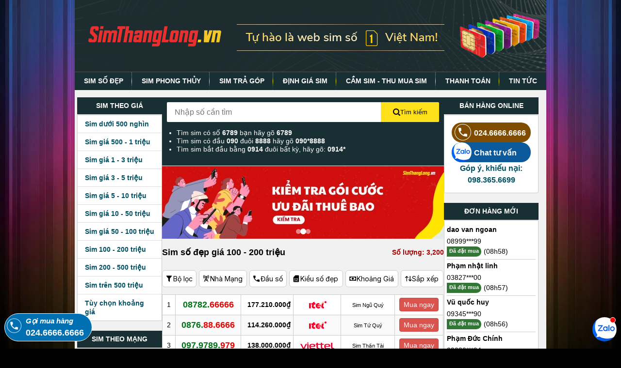

--- FILE ---
content_type: text/html; charset=UTF-8
request_url: https://simthanglong.vn/sim-100-trieu-den-200-trieu
body_size: 19296
content:
<!doctype html><html class="mouse lower modern chrome" lang="vi" prefix="og: http://ogp.me/ns#" xmlns="http://www.w3.org/1999/xhtml" xmlns:og="http://ogp.me/ns#" xmlns:fb="http://www.facebook.com/2008/fbml" ontouchmove><head><link rel="apple-touch-startup-image" href="/favicon.ico"><link rel="apple-touch-icon" href="/favicon.ico"><meta http-equiv="X-UA-Compatible" content="IE=edge"><meta name="theme-color" content="#070707"><base href="https://simthanglong.vn/"/><link rel="icon" type="image/x-icon" href="/favicon.ico"><meta name="charset" http-equiv="Content-Type" content="text/html; charset=utf-8"><meta name="viewport" content="width=device-width, initial-scale=1"><title>+1.67O Sim Siêu Đẹp từ 1OOtr » 2OOtr | Trả góp【O%】</title><meta name="csrf-token" content="4D5D4iAmt2bh3FseFaJ3mhp55zypCICzWYYp2bsD"><meta name="robots" content="index, follow"><link rel="canonical" href="https://simthanglong.vn/sim-100-trieu-den-200-trieu"><link rel="next" href="https://simthanglong.vn/sim-100-trieu-den-200-trieu?p=2"><meta name="description" content="⚡ Kho Sim Siêu Đẹp từ 1OOtr » 2OOtr ⚡ Kho +1.67O sim số đẹp Xuất Sắc trên thị trường tại Sim Thăng Long. Hãy Click để chiêm ngưỡng nào...!"><meta name="keywords" content=""><meta property="og:type" content="website"><meta property="og:site_name" content="Sim Thăng Long"><meta property="og:title" content="+1.67O Sim Siêu Đẹp từ 1OOtr » 2OOtr | Trả góp【O%】"><meta property="og:description" content="⚡ Kho Sim Siêu Đẹp từ 1OOtr » 2OOtr ⚡ Kho +1.67O sim số đẹp Xuất Sắc trên thị trường tại Sim Thăng Long. Hãy Click để chiêm ngưỡng nào...!"><meta property="og:image" content="https://simthanglong.vn/storage/images/sim-so-dep-gia-100-200-trieu.webp"><meta property="og:locale" content="vi_VN"><meta property="og:url" content="https://simthanglong.vn/sim-100-trieu-den-200-trieu"><link rel="preload" as="image" href="https://simthanglong.vn/static/theme/images/bg_colorful.webp"><link rel="preload" as="image" href="https://simthanglong.vn/static/theme/images/menu_sp.gif"><link rel="preload" as="image" href="https://simthanglong.vn/static/theme/images/images.png"><link rel="preload" as="image" href="https://simthanglong.vn/static/theme/images/phone0.png"><link media="all" type="text/css" rel="stylesheet" href="https://simthanglong.vn/static/theme/css/styles.min.css?v=1.0.81"><link media="all" type="text/css" rel="stylesheet" href="https://simthanglong.vn/static/theme/css/advance-filter.css?v=1.0.81"><link media="all" type="text/css" rel="stylesheet" href="https://simthanglong.vn/static/theme/css/faq.min.css?v=1.0.81"><link media="all" type="text/css" rel="stylesheet" href="https://simthanglong.vn/static/theme/css/fix_list_sim.min.css?v=1.0.81"><meta property="fb:app_id" content="121773557961724"><link rel="manifest" href="/manifest.json"><meta name="DC.title" content="Sim Thăng Long" /><meta name="geo.region" content="VN" /><meta name="geo.placename" content="Hanoi" /><meta name="geo.position" content="21.024090555843472, 105.83262432804791" /><meta name="ICBM" content="21.024090555843472, 105.83262432804791" /><script>(function(w,d,s,l,i){w[l]=w[l]||[];w[l].push({'gtm.start': new Date().getTime(),event:'gtm.js'});var f=d.getElementsByTagName(s)[0], j=d.createElement(s),dl=l!='dataLayer'?'&l='+l:'';j.async=true;j.src='//www.googletagmanager.com/gtm.js?id='+i+dl;f.parentNode.insertBefore(j,f); })(window,document,'script','dataLayer','GTM-M7NR5M'); </script><script type="application/ld+json">{"@context":"https://schema.org","@type":["Product"],"name":"Sim số đẹp giá 100 - 200 triệu","additionalType":["https://en.wikipedia.org/wiki/SIM_card","http://www.productontology.org/doc/SIM_card","https://vi.wikipedia.org/wiki/SIM_(%C4%91i%E1%BB%87n_tho%E1%BA%A1i)"],"@id":"https://simthanglong.vn/sim-100-trieu-den-200-trieu#product","alternateName":"+1.67O Sim Siêu Đẹp từ 1OOtr » 2OOtr | Trả góp【O%】","description":"⚡ Kho Sim Siêu Đẹp từ 1OOtr » 2OOtr ⚡ Kho +1.67O sim số đẹp Xuất Sắc trên thị trường tại Sim Thăng Long. Hãy Click để chiêm ngưỡng nào...!","url":"https://simthanglong.vn/sim-100-trieu-den-200-trieu","brand":{"@type":"Organization","name":"Sim Thăng Long","@id":"https://simthanglong.vn/bai-viet/gioi-thieu/#organization","url":"https://simthanglong.vn/bai-viet/gioi-thieu"},"offers":{"@type":"AggregateOffer","availability":{"@type":"ItemAvailability","url":"https://schema.org/InStock"},"priceCurrency":"VND","itemCondition":{"@type":"OfferItemCondition","url":"https://schema.org/NewCondition"},"highPrice":200000000,"lowPrice":100000000,"offerCount":3200},"image":"https://simthanglong.vn/storage/images/sim-so-dep-gia-100-200-trieu.webp","manufacturer":[{"@type":"Organization","name":"Viettel","@id":"kg:/g/11dyl5181"},{"@type":"Organization","name":"Mobifone","@id":"kg:/m/047nplr"},{"@type":"Organization","name":"Vinaphone","@id":"kg:/m/047rkj2"},{"@type":"Organization","name":"Vietnamobile","@id":"kg:/m/0pdcsh9"},{"@type":"Organization","name":"Itelecom"},{"@type":"Organization","name":"Gmobile","@id":"kg:/m/0pd8tqf"},{"@type":"Organization","name":"Reddi"}],"category":{"@type":"Product","name":"SIM số đẹp","alternateName":"Kho SIM số đẹp uy tín từ 【150k】cập nhật 2026 tại Sim Thăng Long","description":"Kho SIM 45tr số đẹp uy tín tại Sim Thăng Long mới update 2025 - Miễn Phí Đăng ký chính chủ - Giá rẻ chỉ từ 【150k】- Miễn Phí Giao SIM Toàn Quốc ✴️ Mua SIM số đẹp hãy chọn SimThangLong.vn","@id":"https://simthanglong.vn/#product","offers":{"@type":"AggregateOffer","availability":{"@type":"ItemAvailability","url":"https://schema.org/InStock"},"priceCurrency":"VND","itemCondition":{"@type":"OfferItemCondition","url":"https://schema.org/NewCondition"},"highPrice":1000000000,"lowPrice":350000,"offerCount":197751},"url":"https://simthanglong.vn"},"isRelatedTo":[{"@type":"Product","name":"Sim Vinaphone","alternateName":"Kho 1.5 triệu SIM Số Đẹp Vina chỉ từ【340k】chọn SIM đẹp, ấn tượng","description":"Hơn 10tr SIM số đẹp Vinaphone đầu số 091, 094, 081, 082, 083, 084, 085, 088 giá chỉ từ【199k】- CLICK NGAY để có 1 SIM Vinaphone giá rẻ tại Sim Thăng Long","url":"https://simthanglong.vn/sim-so-dep-vinaphone","@id":"https://simthanglong.vn/sim-so-dep-vinaphone/#product"},{"@type":"Product","name":"Sim Vietnamobile","alternateName":"Mua Sim Vietnamobile Giá Tốt nhất - Data khủng, chính chủ, đủ đầu số 092/056/058","description":"Kho số với hơn 22.000 SIM số đẹp Vietnamobile đầu số đẹp 092, 058, 056, đuôi số siêu Vip giá bình dân【286k】. Đặt mua ngay tại Sim Thăng Long","url":"https://simthanglong.vn/sim-so-dep-vietnamobile","@id":"https://simthanglong.vn/sim-so-dep-vietnamobile/#product"},{"@type":"Product","name":"Sim Mobifone","alternateName":"Kho +3tr Sim Mobifone đầu 090, 093, 089 số đẹp giá tốt - Đăng ký chính chủ","description":"Click ngay để khám phá kho Sim Mobifone STL hơn 5 triệu số đẹp, giá rẻ với đầy đủ các đầu số từ 07x đến đầu số cổ 090, 093, 089 - chuyên gia tư vấn miễn phí!","url":"https://simthanglong.vn/sim-so-dep-mobifone","@id":"https://simthanglong.vn/sim-so-dep-mobifone/#product"},{"@type":"Product","name":"Sim ITelecom","alternateName":"Mua sim Số Đẹp ITelecom giá tốt nhất | Đầu 087 - Đăng ký chính chủ nhanh","description":"Click ngay để khám phá kho +30.000 Sim ITel đầu 087 số đẹp, đa dạng mọi phân khúc từ 400K tại Sim Thăng Long. Mua ngay tại Sim Thăng Long để được đăng ký chính chủ và nhận SIM giao miễn phí tận nhà.","url":"https://simthanglong.vn/sim-so-dep-itelecom","@id":"https://simthanglong.vn/sim-so-dep-itelecom/#product"},{"@type":"Product","name":"Sim Gmobile","alternateName":"Mua Sim Số Đẹp Gmobile 099, 059 | Giá Tốt Từ 299K - Đầu Số Vàng Chính Chủ","description":"Kho sim +9OOO⚡ Sim Gmobile ⚡ Sim có đầu số ĐẸP NHẤT hiện nay 099, 059 tại Sim Thăng Long chỉ từ【299k】. Mua Ngay Kẻo Lỡ!","url":"https://simthanglong.vn/sim-so-dep-gmobile","@id":"https://simthanglong.vn/sim-so-dep-gmobile/#product"},{"@type":"Product","url":"https://simthanglong.vn/sim-so-dep-viettel","@id":"https://simthanglong.vn/sim-so-dep-viettel/#product"},{"@type":"Product","url":"https://simthanglong.vn/0878266666","@id":"https://simthanglong.vn/0878266666/#product"},{"@type":"Product","name":"SIM 0876886666 - Mua Sim Tứ Quý 0876.88.6666 - Trả góp 0%","alternateName":"Mua SIM 0876.88.6666","description":"SIM số đẹp 0876.88.6666 là dòng Sim Tứ Quý của nhà mạng itelecom với đầu số 087 và đuôi số VIP 6666, Sim 0876886666 có giá bán 114.260.000 ₫ tại SimThangLong.vn và được hỗ trợ Trả Góp với LS 0% . Đăng ký chính chủ và Giao sim Miễn Phí toàn quốc","url":"https://simthanglong.vn/0876886666","@id":"https://simthanglong.vn/0876886666/#product"},{"@type":"Product","url":"https://simthanglong.vn/0979789979","@id":"https://simthanglong.vn/0979789979/#product"},{"@type":"Product","name":"SIM 0879779999 - Mua Sim Tứ Quý 0879.77.9999 - Trả góp 0%","alternateName":"Mua SIM 0879.77.9999","description":"SIM số đẹp 0879.77.9999 là dòng Sim Tứ Quý của nhà mạng itelecom với đầu số 087 và đuôi số VIP 9999, Sim 0879779999 có giá bán 190.858.000 ₫ tại SimThangLong.vn và được hỗ trợ Trả Góp với LS 0% . Đăng ký chính chủ và Giao sim Miễn Phí toàn quốc","url":"https://simthanglong.vn/0879779999","@id":"https://simthanglong.vn/0879779999/#product"},{"@type":"Product","url":"https://simthanglong.vn/0879556789","@id":"https://simthanglong.vn/0879556789/#product"},{"@type":"Product","url":"https://simthanglong.vn/0961111139","@id":"https://simthanglong.vn/0961111139/#product"},{"@type":"Product","url":"https://simthanglong.vn/0878888899","@id":"https://simthanglong.vn/0878888899/#product"},{"@type":"Product","name":"SIM 0877689999 - Mua Sim Tứ Quý 087.768.9999 - Trả góp 0%","alternateName":"Mua SIM 087.768.9999","description":"SIM số đẹp 087.768.9999 là dòng Sim Tứ Quý của nhà mạng itelecom với đầu số 087 và đuôi số VIP 9999, Sim 0877689999 có giá bán 156.025.000 ₫ tại SimThangLong.vn và được hỗ trợ Trả Góp với LS 0% . Đăng ký chính chủ và Giao sim Miễn Phí toàn quốc","url":"https://simthanglong.vn/0877689999","@id":"https://simthanglong.vn/0877689999/#product"},{"@type":"Product","url":"https://simthanglong.vn/0365455555","@id":"https://simthanglong.vn/0365455555/#product"},{"@type":"Product","url":"https://simthanglong.vn/0876876876","@id":"https://simthanglong.vn/0876876876/#product"}]}</script></head><body id="category" class="pc" tabindex="0"><noscript><iframe src="//www.googletagmanager.com/ns.html?id=GTM-M7NR5M" height="0" width="0" style="display:none;visibility:hidden"></iframe></noscript><header id="header" class="header header_mobile view_tab-sp"><div class="container"><div class="header-top-bar"><a href="/" aria-label="Sim Thăng Long"><i class="ic ic-home"></i></a><button class="header-menuBtn" type="button"><i class="ic ic-menu"></i><span class="text-menu"></span><span class="close"><i class="ic ic-close2"></i><span>Đóng</span></span></button></div><form id="search-form" class="search" action="/tim-kiem" method="GET" onSubmit="return handleSearchSubmit(event)"><input title="Search" class="search-input" id="search-input" name="q" placeholder="Nhập số cần tìm" type="tel" autocomplete="off" required oninput="handleSearchChange(event)" onblur="keyboardEnter(this)" value=""><button title="Search" id="search-submit" class="search-submit" type="submit"><span>Tìm</span><i class="ic ic-search"></i></button><div class="search-helper"><p><label for="search-input">Tìm sim có số <strong>6789</strong> bạn hãy gõ <strong>6789</strong></label></p><p>Tìm sim có đầu <strong>090 </strong>đuôi <strong>8888</strong> hãy gõ <strong>090*8888</strong></p><p>Tìm sim bắt đầu bằng <strong>0914</strong> đuôi bất kỳ, hãy gõ:&nbsp;<strong>0914*</strong></p></div></form></div></header><header id="header" class="header header_pc view_pc"><div class="container"><div class="img-header"><a href="/" title="Sim Thăng Long"><img src="https://simthanglong.vn/static/theme/images/sim-so-dep-simthanglong.vn.png" alt="Simthanglong.vn" width="972" height="148"></a></div><nav><ul><li><a href="/">SIM SỐ ĐẸP</a></li><li><a href="/sim-phong-thuy">SIM PHONG THỦY</a></li><li><a href="/sim-dep-tra-gop">SIM TRẢ GÓP</a></li><li><a href="/dinh-gia-sim-ai">ĐỊNH GIÁ SIM</a></li><li><a href="/thu-mua-sim-so-dep">CẦM SIM - THU MUA SIM</a></li><li><a href="/cach-mua-sim-va-thanh-toan/">THANH TOÁN</a></li><li><a href="/bai-viet/">TIN TỨC</a></li></ul></nav></div></header><main id="contents" class="container"><aside class="sidebar-left view_pc" id="sidebar-left"><div class="list-group"><h3>Sim theo giá</h3><div class="list-menu"><ul><li><a href="/sim-duoi-500-nghin" title="Sim dưới 500 nghìn">Sim dưới 500 nghìn</a></li><li><a href="/sim-500-nghin-den-1-trieu" title="Sim giá 500 - 1 triệu">Sim giá 500 - 1 triệu</a></li><li><a href="/sim-1-trieu-den-3-trieu" title="Sim giá 1 - 3 triệu">Sim giá 1 - 3 triệu</a></li><li><a href="/sim-3-trieu-den-5-trieu" title="Sim giá 3 - 5 triệu">Sim giá 3 - 5 triệu</a></li><li><a href="/sim-5-trieu-den-10-trieu" title="Sim giá 5 - 10 triệu">Sim giá 5 - 10 triệu</a></li><li><a href="/sim-10-trieu-den-50-trieu" title="Sim giá 10 - 50 triệu">Sim giá 10 - 50 triệu</a></li><li><a href="/sim-50-trieu-den-100-trieu" title="Sim giá 50 - 100 triệu">Sim giá 50 - 100 triệu</a></li><li><a href="/sim-100-trieu-den-200-trieu" title="Sim 100 - 200 triệu">Sim 100 - 200 triệu</a></li><li><a href="/sim-200-trieu-den-500-trieu" title="Sim 200 - 500 triệu">Sim 200 - 500 triệu</a></li><li><a href="/sim-tren-500-trieu" title="Sim trên 500 triệu">Sim trên 500 triệu</a></li><li class='range-price-filter'><span>Tùy chọn khoảng giá</span></li></ul></div></div><div class="list-group"><h3>Sim theo mạng</h3><div class="list-menu"><ul><li><a href="/sim-viettel" title="Sim Viettel">Sim Viettel</a></li><li><a href="/sim-so-dep-vinaphone" title="Sim Vinaphone">Sim Vinaphone</a></li><li><a href="/sim-so-dep-mobifone" title="Sim Mobifone">Sim Mobifone</a></li><li><a href="/sim-so-dep-vietnamobile" title="Sim Vietnamobile">Sim Vietnamobile</a></li><li><a href="/sim-so-dep-itelecom" title="Sim iTelecom">Sim iTelecom</a></li></ul></div></div><div class="list-group"><h3>Sim theo loại</h3><div class="list-menu"><ul><li><a href="/sim-tu-quy" title="Sim Tứ quý">Sim Tứ quý</a></li><li><a href="/sim-ngu-quy" title="Sim Ngũ quý">Sim Ngũ quý</a></li><li><a href="/sim-luc-quy" title="Sim Lục quý">Sim Lục quý</a></li><li><a href="/sim-tam-hoa" title="Sim Tam hoa">Sim Tam hoa</a></li><li><a href="/sim-tam-hoa-kep" title="Sim Tam hoa kép">Sim Tam hoa kép</a></li><li><a href="/sim-nam-sinh" title="Sim Năm sinh">Sim Năm sinh</a></li><li><a href="/sim-loc-phat" title="Sim Lộc phát">Sim Lộc phát</a></li><li><a href="/sim-than-tai" title="Sim Thần Tài">Sim Thần Tài</a></li><li><a href="/sim-de-nho" title="Sim Dễ nhớ">Sim Dễ nhớ</a></li><li><a href="/sim-dep-tra-gop" title="Sim trả góp">Sim trả góp</a></li><li><a href="/sim-gia-re" title="Sim giá rẻ">Sim giá rẻ</a></li><li><a href="/sim-taxi" title="Sim Taxi">Sim Taxi</a></li><li><a href="/sim-luc-quy-giua" title="Sim Lục quý giữa">Sim Lục quý giữa</a></li><li><a href="/sim-ngu-quy-giua" title="Sim Ngũ quý giữa">Sim Ngũ quý giữa</a></li><li><a href="/sim-tu-quy-giua" title="Sim Tứ quý giữa">Sim Tứ quý giữa</a></li><li><a href="/sim-vip" title="Sim VIP">Sim VIP</a></li><li><a href="/sim-dau-so-co" title="Sim đầu số cổ">Sim đầu số cổ</a></li><li><a href="/sim-khuyen-mai" title="Sim khuyến mãi">Sim khuyến mãi</a></li><li><a href="/sim-tien-len" title="Sim Tiến lên">Sim Tiến lên</a></li><li><a href="/sim-lap-kep" title="Sim Lặp kép">Sim Lặp kép</a></li><li><a href="/sim-ganh-dao" title="Sim Gánh đảo">Sim Gánh đảo</a></li><li><a href="/sim-so-doc" title="Sim Số độc">Sim Số độc</a></li><li><a href="/sim-ong-dia" title="Sim Ông Địa">Sim Ông Địa</a></li></ul></div></div><div class="list-group"><h3>Sim năm sinh</h3><div class="list-menu"><ul><li><a href="/sim-nam-sinh-1996.html" title="Sim năm sinh 1996">Sim năm sinh 1996</a></li><li><a href="/sim-nam-sinh-1995.html" title="Sim năm sinh 1995">Sim năm sinh 1995</a></li><li><a href="/sim-nam-sinh-1994.html" title="Sim năm sinh 1994">Sim năm sinh 1994</a></li><li><a href="/sim-nam-sinh-1993.html" title="Sim năm sinh 1993">Sim năm sinh 1993</a></li><li><a href="/sim-nam-sinh-1992.html" title="Sim năm sinh 1992">Sim năm sinh 1992</a></li><li><a href="/sim-nam-sinh-1991.html" title="Sim năm sinh 1991">Sim năm sinh 1991</a></li><li><a href="/sim-nam-sinh-1990.html" title="Sim năm sinh 1990">Sim năm sinh 1990</a></li><li><a href="/sim-nam-sinh-1989.html" title="Sim năm sinh 1989">Sim năm sinh 1989</a></li><li><a href="/sim-nam-sinh-1988.html" title="Sim năm sinh 1988">Sim năm sinh 1988</a></li><li><a href="/sim-nam-sinh-1987.html" title="Sim năm sinh 1987">Sim năm sinh 1987</a></li><li><a href="/sim-nam-sinh-1986.html" title="Sim năm sinh 1986">Sim năm sinh 1986</a></li><li><a href="/sim-nam-sinh-1985.html" title="Sim năm sinh 1985">Sim năm sinh 1985</a></li></ul></div></div><div class="popup-range-price"><div class="popup-rage-inner"><div id="close-range" class="close-popup-filter"><i class="icon-close"></i></div><form action="" method="GET" onSubmit="return handlePricesForm(this)"><section class="wrapper"><h2>Hãy chọn mức giá phù hợp với bạn</h2><div class="price-input"><div class="field"><span>Thấp</span><input name="price_min" type="text" class="display-min" id="min-price" placeholder="99.000" min="99000" max="15000000000"><span class="unit">₫</span></div><div class="separator">-</div><div class="field"><span>Cao</span><input name="price_max" type="text" class="display-max" id="max-price" placeholder="15.000.000.000" min="99000" max="15000000000"><span class="unit">₫</span></div></div><div id="error-message" class="error-message"></div><div class="text-center mt-30"><button class="btn-search-by-price" type="submit">Tìm theo giá</button></div></section></form></div></div><div class="bg-overlay"></div></aside><div class="content" role="main"><section class="form-search view_pc"><form name="search" method="GET" action="/tim-kiem" onSubmit="return handleSearchSubmit(event)"><div class="d-flex form-search-inner"><input title="Search" required id="search-input" class="search-input" name="q" type="tel" autocomplete="off" placeholder="Nhập số cần tìm" value="" oninput="handleSearchChange(event)"><button class="search-btn" type="submit"><svg width="15px" height="15px"><path d="M11.618 9.897l4.224 4.212c.092.09.1.23.02.312l-1.464 1.46c-.08.08-.222.072-.314-.02L9.868 11.66M6.486 10.9c-2.42 0-4.38-1.955-4.38-4.367 0-2.413 1.96-4.37 4.38-4.37s4.38 1.957 4.38 4.37c0 2.412-1.96 4.368-4.38 4.368m0-10.834C2.904.066 0 2.96 0 6.533 0 10.105 2.904 13 6.486 13s6.487-2.895 6.487-6.467c0-3.572-2.905-6.467-6.487-6.467 "></path></svg> Tìm kiếm </button></div></form><ul class="search-syntax"><li><label for="search-input"> Tìm sim có số <strong>6789</strong> bạn hãy gõ <strong>6789</strong></label></li><li> Tìm sim có đầu <strong>090 </strong>đuôi <strong>8888</strong> hãy gõ <strong>090*8888</strong></li><li> Tìm sim bắt đầu bằng <strong>0914</strong> đuôi bất kỳ, hãy gõ:&nbsp;<strong>0914*</strong></li></ul></section><section class="banner-slideshow"><div class="slideshow-container" id="bannerSlideshow"><a class="slide active" href="https://goicuoc.simthanglong.vn" target="_blank" rel="noopener"><img src="https://simthanglong.vn/static/theme/images/banners/data-banner-1.jpg" alt="Đăng ký - Nâng cấp gói cước ưu đãi" loading="lazy"></a><a class="slide" href="https://goicuoc.simthanglong.vn" target="_blank" rel="noopener"><img src="https://simthanglong.vn/static/theme/images/banners/data-banner-2.jpg" alt="Đăng ký - Nâng cấp gói cước ngay hôm nay" loading="lazy"></a><a class="slide" href="https://goicuoc.simthanglong.vn" target="_blank" rel="noopener"><img src="https://simthanglong.vn/static/theme/images/banners/data-banner-3.jpg" alt="Đăng ký - Nâng cấp gói cước đón năm mới" loading="lazy"></a><div class="slideshow-indicators"><span class="indicator active" onclick="goToSlide(0)"></span><span class="indicator" onclick="goToSlide(1)"></span><span class="indicator" onclick="goToSlide(2)"></span></div></div></section><style> .banner-slideshow { width: 100%; border-top: 1px solid #f1f1f1; }.slideshow-container { position: relative; width: 100%; overflow: hidden; }.slideshow-container .slide { position: absolute; top: 0; left: 0; width: 100%; opacity: 0; visibility: hidden; transition: opacity 0.8s ease-in-out, visibility 0.8s ease-in-out; }.slideshow-container .slide:first-child { position: relative; }.slideshow-container .slide.active { opacity: 1; visibility: visible; }.slideshow-container .slide.fade-out { opacity: 0; visibility: hidden; }.slideshow-container .slide.fade-in { opacity: 1; visibility: visible; }.slideshow-container .slide img { width: 100%; height: auto; display: block; }.slideshow-indicators { position: absolute; bottom: 10px; left: 50%; transform: translateX(-50%); display: flex; gap: 8px; z-index: 10; }.slideshow-indicators .indicator { width: 10px; height: 10px; background: rgba(255, 255, 255, 0.5); border-radius: 50%; cursor: pointer; transition: background 0.3s ease, transform 0.3s ease; }.slideshow-indicators .indicator.active, .slideshow-indicators .indicator:hover { background: #fff; transform: scale(1.2); }@media (max-width: 768px){.slideshow-indicators .indicator { width: 8px; height: 8px; }}</style><script> (function(){let currentSlide = 0; const container = document.getElementById('bannerSlideshow'); const slides = container.querySelectorAll('.slide'); const indicators = container.querySelectorAll('.indicator'); const totalSlides = slides.length; let autoplayInterval = null; let isAnimating = false; const autoplay = true; const interval = 5000; let touchStartX = 0; let touchEndX = 0; const swipeThreshold = 50; function showSlide(index){if (isAnimating) return; if (index === currentSlide) return; if (index >= totalSlides) index = 0; if (index < 0) index = totalSlides - 1; isAnimating = true; const currentEl = slides[currentSlide]; const nextEl = slides[index]; currentEl.classList.add('fade-out'); currentEl.classList.remove('active'); nextEl.classList.add('fade-in', 'active'); indicators.forEach((ind, i) => { ind.classList.toggle('active', i === index); }); setTimeout(() => { currentEl.classList.remove('fade-out'); nextEl.classList.remove('fade-in'); currentSlide = index; isAnimating = false; }, 800); }window.changeSlide = function(direction){showSlide(currentSlide + direction); resetAutoplay(); }; window.goToSlide = function(index){showSlide(index); resetAutoplay(); }; function startAutoplay(){if (autoplay && totalSlides > 1){autoplayInterval = setInterval(() => { showSlide(currentSlide + 1); }, interval); }}function resetAutoplay(){if (autoplayInterval){clearInterval(autoplayInterval); startAutoplay(); }}container.addEventListener('touchstart', function(e){touchStartX = e.changedTouches[0].screenX; },{passive: true }); container.addEventListener('touchend', function(e){touchEndX = e.changedTouches[0].screenX; handleSwipe(); },{passive: true }); function handleSwipe(){const diff = touchStartX - touchEndX; if (Math.abs(diff) > swipeThreshold){if (diff > 0){changeSlide(1); }else { changeSlide(-1); }}}startAutoplay(); })();</script><div class="page-category"><div class="page-title-block"><h1>Sim số đẹp giá 100 - 200 triệu</h1><span class="count-number">Số lượng: 3,200</span></div><div class="category-filter"><div class="scroll-x home-filter view_tab-sp"><div class="clearfix"><div style="display: none" class="sim-card-item sim-card-net"><a href="javascript: toggleFilterWithLink('h','09', '/sim-dau-so-$item', 1)" title="Sim số đầu 09" role="button">09x</a></div><div style="display: none" class="sim-card-item sim-card-net"><a href="javascript: toggleFilterWithLink('h','08', '/sim-dau-so-$item', 1)" title="Sim số đầu 08" role="button">08x</a></div><div class=" sim-card-item"><a href="javascript: toggleFilterWithLink(&#039;t&#039;,&#039;1&#039;, &#039;/sim-viettel&#039;, 1)" class="active1" aria-label="viettel" role="button" title="Sim Viettel"><i class="ic ic-viettel"></i></a></div><div class=" sim-card-item"><a href="javascript: toggleFilterWithLink(&#039;t&#039;,&#039;2&#039;, &#039;/sim-so-dep-vinaphone&#039;, 1)" class="active1" aria-label="vinaphone" role="button" title="Sim Vinaphone"><i class="ic ic-vinaphone"></i></a></div><div class=" sim-card-item"><a href="javascript: toggleFilterWithLink(&#039;t&#039;,&#039;3&#039;, &#039;/sim-so-dep-mobifone&#039;, 1)" class="active1" aria-label="mobifone" role="button" title="Sim Mobifone"><i class="ic ic-mobifone"></i></a></div><div class=" sim-card-item"><a href="javascript: toggleFilterWithLink(&#039;t&#039;,&#039;4&#039;, &#039;/sim-so-dep-vietnamobile&#039;, 1)" class="active1" aria-label="vietnamobile" role="button" title="Sim Vietnamobile"><i class="ic ic-vietnamobile"></i></a></div><div class=" sim-card-item"><a href="javascript: toggleFilterWithLink(&#039;t&#039;,&#039;8&#039;, &#039;/sim-so-dep-itelecom&#039;, 1)" class="active1" aria-label="itelecom" role="button" title="Sim iTelecom"><i class="ic ic-itelecom"></i></a></div><div class=" sim-card-item"></div><div class=" sim-card-item"></div><div class=" sim-card-item"></div></div></div><div class="scroll-x home-filter view_tab-sp pt-10"><div class="clearfix"><div class="sim-card-item "><a href="javascript: toggleFilterWithLink(&#039;pr&#039;,&#039;0-500000&#039;, &#039;/sim-duoi-500-nghin&#039;, 1)" role="button" title="Sim dưới 500 nghìn">Dưới 500 nghìn</a></div><div class="sim-card-item "><a href="javascript: toggleFilterWithLink(&#039;pr&#039;,&#039;500000-1000000&#039;, &#039;/sim-500-nghin-den-1-trieu&#039;, 1)" role="button" title="Sim giá 500 - 1 triệu">500K - 1 triệu</a></div><div class="sim-card-item "><a href="javascript: toggleFilterWithLink(&#039;pr&#039;,&#039;1000000-3000000&#039;, &#039;/sim-1-trieu-den-3-trieu&#039;, 1)" role="button" title="Sim giá 1 - 3 triệu">1 - 3 triệu</a></div><div class="sim-card-item "><a href="javascript: toggleFilterWithLink(&#039;pr&#039;,&#039;3000000-5000000&#039;, &#039;/sim-3-trieu-den-5-trieu&#039;, 1)" role="button" title="Sim giá 3 - 5 triệu">3 - 5 triệu</a></div><div class="sim-card-item "><a href="javascript: toggleFilterWithLink(&#039;pr&#039;,&#039;5000000-10000000&#039;, &#039;/sim-5-trieu-den-10-trieu&#039;, 1)" role="button" title="Sim giá 5 - 10 triệu">5 - 10 triệu</a></div><div class="sim-card-item "><a href="javascript: toggleFilterWithLink(&#039;pr&#039;,&#039;10000000-50000000&#039;, &#039;/sim-10-trieu-den-50-trieu&#039;, 1)" role="button" title="Sim giá 10 - 50 triệu">10 - 50 triệu</a></div><div class="sim-card-item "><a href="javascript: toggleFilterWithLink(&#039;pr&#039;,&#039;50000000-100000000&#039;, &#039;/sim-50-trieu-den-100-trieu&#039;, 1)" role="button" title="Sim giá 50 - 100 triệu">50 - 100 triệu</a></div><div class="sim-card-item "><a href="javascript: toggleFilterWithLink(&#039;pr&#039;,&#039;100000000-200000000&#039;, &#039;/sim-100-trieu-den-200-trieu&#039;, 1)" role="button" title="Sim 100 - 200 triệu">100 - 200 triệu</a></div><div class="sim-card-item "><a href="javascript: toggleFilterWithLink(&#039;pr&#039;,&#039;200000000-500000000&#039;, &#039;/sim-200-trieu-den-500-trieu&#039;, 1)" role="button" title="Sim 200 - 500 triệu">200 - 500 triệu</a></div><div class="sim-card-item "><a href="javascript: toggleFilterWithLink(&#039;pr&#039;,&#039;500000000-10000000000000&#039;, &#039;/sim-tren-500-trieu&#039;, 1)" role="button" title="Sim trên 500 triệu">Trên 500 triệu</a></div></div></div><div class="advance_filter_block_new" id="advance_filter_block_new"><div class="advance_filter_content"><ul class="advanced_filter" id="advanced_filter"><li class="advanced-filter-mobile view_sp "><div class="advanced-criteria"><span class="ico-filter01"></span><span class="view_sp">Lọc sim nâng cao</span></div></li><li class="item-filter-pc view_pc-tab "><div class="advanced-criteria"><span class="ico-filter01"></span> Bộ lọc </div><div id="advance_filter_pc" class="advance-filter-pc"><form action="" onSubmit="return handleFilterAdvForm(event, this, '')" id="adv-form-search-pc"><div class="grid-container"><div class="grid-item item1"><h4 class="title-form-search">Mạng di động</h4><div class="filter-item-tel filter-img"><ul><li><input type="checkbox" name="check_tel" value="1" id="viettel-pc"><label for="viettel-pc"><i class="ic ic-viettel"></i></label></li><li><input type="checkbox" name="check_tel" value="2" id="vinaphone-pc"><label for="vinaphone-pc"><i class="ic ic-vinaphone"></i></label></li><li><input type="checkbox" name="check_tel" value="3" id="mobifone-pc"><label for="mobifone-pc"><i class="ic ic-mobifone"></i></label></li><li><input type="checkbox" name="check_tel" value="4" id="vietnamobile-pc"><label for="vietnamobile-pc"><i class="ic ic-vietnamobile"></i></label></li><li><input type="checkbox" name="check_tel" value="8" id="itelecom-pc"><label for="itelecom-pc"><i class="ic ic-itelecom"></i></label></li></ul></div></div><div class="grid-item item2"><h4 class="title-form-search">Đầu số</h4><div class="filter-item-tel prefix-number"><ul><li><input type="checkbox" name="check_head" value="09" id="09x-pc"><label for="09x-pc">Đầu 09</label></li><li><input type="checkbox" name="check_head" value="08" id="08x-pc"><label for="08x-pc">Đầu 08</label></li><li><input type="checkbox" name="check_head" value="07" id="07x-pc"><label for="07x-pc">Đầu 07</label></li><li><input type="checkbox" name="check_head" value="05" id="05x-pc"><label for="05x-pc">Đầu 05</label></li><li><input type="checkbox" name="check_head" value="03" id="03x-pc"><label for="03x-pc">Đầu 03</label></li></ul></div></div><div class="grid-item item3"><h4 class="title-form-search">Khoảng giá</h4><div class="filter-item-tel"><ul><li><input type="radio" name="pr" id="sim-type-0-500000" value="0-500000"><label for="sim-type-0-500000">Dưới 500 nghìn</label></li><li><input type="radio" name="pr" id="sim-type-500000-1000000" value="500000-1000000"><label for="sim-type-500000-1000000">500K - 1 triệu</label></li><li><input type="radio" name="pr" id="sim-type-1000000-3000000" value="1000000-3000000"><label for="sim-type-1000000-3000000">1 - 3 triệu</label></li><li><input type="radio" name="pr" id="sim-type-3000000-5000000" value="3000000-5000000"><label for="sim-type-3000000-5000000">3 - 5 triệu</label></li><li><input type="radio" name="pr" id="sim-type-5000000-10000000" value="5000000-10000000"><label for="sim-type-5000000-10000000">5 - 10 triệu</label></li><li><input type="radio" name="pr" id="sim-type-10000000-50000000" value="10000000-50000000"><label for="sim-type-10000000-50000000">10 - 50 triệu</label></li><li><input type="radio" name="pr" id="sim-type-50000000-100000000" value="50000000-100000000"><label for="sim-type-50000000-100000000">50 - 100 triệu</label></li><li><input type="radio" name="pr" id="sim-type-100000000-200000000" value="100000000-200000000"><label for="sim-type-100000000-200000000">100 - 200 triệu</label></li><li><input type="radio" name="pr" id="sim-type-200000000-500000000" value="200000000-500000000"><label for="sim-type-200000000-500000000">200 - 500 triệu</label></li><li><input type="radio" name="pr" id="sim-type-500000000-10000000000000" value="500000000-10000000000000"><label for="sim-type-500000000-10000000000000">Trên 500 triệu</label></li></ul></div></div><div class="grid-item item4"><h4 class="title-form-search">Loại trừ số (không tính 2 số đầu)</h4><div class="filter-item-tel prefix-first-number"><ul><li><input type="checkbox" name="notIn" id="tranh_0" value="0"><label for="tranh_0">0</label></li><li><input type="checkbox" name="notIn" id="tranh_1" value="1"><label for="tranh_1">1</label></li><li><input type="checkbox" name="notIn" id="tranh_2" value="2"><label for="tranh_2">2</label></li><li><input type="checkbox" name="notIn" id="tranh_3" value="3"><label for="tranh_3">3</label></li><li><input type="checkbox" name="notIn" id="tranh_4" value="4"><label for="tranh_4">4</label></li><li><input type="checkbox" name="notIn" id="tranh_5" value="5"><label for="tranh_5">5</label></li><li><input type="checkbox" name="notIn" id="tranh_6" value="6"><label for="tranh_6">6</label></li><li><input type="checkbox" name="notIn" id="tranh_7" value="7"><label for="tranh_7">7</label></li><li><input type="checkbox" name="notIn" id="tranh_8" value="8"><label for="tranh_8">8</label></li><li><input type="checkbox" name="notIn" id="tranh_9" value="9"><label for="tranh_9">9</label></li><li><input type="checkbox" name="notIn" id="tranh_49" value="49"><label for="tranh_49">49</label></li><li><input type="checkbox" name="notIn" id="tranh_53" value="53"><label for="tranh_53">53</label></li></ul></div></div><div class="grid-item item5"><h4 class="title-form-search">Kiểu số đẹp</h4><div class="filter-item-tel prefix-number"><div class="d-flex select-block select-cates "><div class="i-select"><select name="cate" id="filter_cate" onchange="activeSelect(this, 'select-cates');"><option value="">Tất cả</option><option value="68">Sim Tứ quý</option><option value="99">Sim Ngũ quý</option><option value="100">Sim Lục quý</option><option value="80">Sim Tam hoa</option><option value="102">Sim Tam hoa kép</option><option value="77">Sim Năm sinh</option><option value="73">Sim Lộc phát</option><option value="72">Sim Thần Tài</option><option value="76">Sim Dễ nhớ</option><option value="200">Sim trả góp</option><option value="-1">Sim giá rẻ</option><option value="74">Sim Taxi</option><option value="105">Sim Lục quý giữa</option><option value="104">Sim Ngũ quý giữa</option><option value="103">Sim Tứ quý giữa</option><option value="82">Sim VIP</option><option value="106">Sim đầu số cổ</option><option value="-2">Sim khuyến mãi</option><option value="81">Sim Tiến lên</option><option value="67">Sim Lặp kép</option><option value="79">Sim Gánh đảo</option><option value="78">Sim Số độc</option><option value="70">Sim Ông Địa</option></select></div></div></div></div><div class="grid-item item6"><h4 class="title-form-search">Sắp xếp theo</h4><div class="filter-item-tel"><ul><li><input type="radio" name="d" id="d_0" value="0"><label for="d_0">Mới cập nhật</label></li><li><input type="radio" name="d" id="d_1" value="1"><label for="d_1">Giá cao đến thấp</label></li><li><input type="radio" name="d" id="d_-1" value="-1"><label for="d_-1">Giá thấp đến cao</label></li></ul></div></div><div class="grid-item item7 btn-group-filter"><button class="btn-reset" type="reset">Thiết lập lại</button><button class="btn-apply" type="submit">Áp dụng</button></div></div></form></div></li><li class="filter-item list-filter-network view_pc-tab "><div class="advanced-criteria"><span class="ico-filter02"></span>Nhà Mạng</div><div id="list-filter-network" class="advanced-list-price"><label class=""><a class="adv-filter-telco adv-filter-t-1" href="javascript: toggleFilter('t','1', 1)" role="button"><i class="ic ic-viettel"></i></a></label><label class=""><a class="adv-filter-telco adv-filter-t-2" href="javascript: toggleFilter('t','2', 1)" role="button"><i class="ic ic-vinaphone"></i></a></label><label class=""><a class="adv-filter-telco adv-filter-t-3" href="javascript: toggleFilter('t','3', 1)" role="button"><i class="ic ic-mobifone"></i></a></label><label class=""><a class="adv-filter-telco adv-filter-t-4" href="javascript: toggleFilter('t','4', 1)" role="button"><i class="ic ic-vietnamobile"></i></a></label><label class=""><a class="adv-filter-telco adv-filter-t-8" href="javascript: toggleFilter('t','8', 1)" role="button"><i class="ic ic-itelecom"></i></a></label></div></li><li class="filter-item view_pc-tab "><div class="advanced-criteria"><span class="ico-filter03"></span>Đầu số</div><div id="list-filter-number" class="advanced-list-price"><label class=""><a class="adv-filter-head adv-filter-h-09" href="javascript: toggleFilter('h','09', 1)" role="button">Đầu 09</a></label><label class=""><a class="adv-filter-head adv-filter-h-08" href="javascript: toggleFilter('h','08', 1)" role="button">Đầu 08</a></label><label class=""><a class="adv-filter-head adv-filter-h-07" href="javascript: toggleFilter('h','07', 1)" role="button">Đầu 07</a></label><label class=""><a class="adv-filter-head adv-filter-h-05" href="javascript: toggleFilter('h','05', 1)" role="button">Đầu 05</a></label><label class=""><a class="adv-filter-head adv-filter-h-03" href="javascript: toggleFilter('h','03', 1)" role="button">Đầu 03</a></label></div></li><li class="filter-item view_pc-tab "><div class="advanced-criteria"><span class="ico-filter04"></span>Kiểu số đẹp</div><div id="list-filter-sim" class="advanced-list-price"><label class=""><a class="adv-filter-cate adv-filter-c-68" href="javascript: toggleFilter('c','68', 1)" role="button">Sim Tứ quý</a></label><label class=""><a class="adv-filter-cate adv-filter-c-99" href="javascript: toggleFilter('c','99', 1)" role="button">Sim Ngũ quý</a></label><label class=""><a class="adv-filter-cate adv-filter-c-100" href="javascript: toggleFilter('c','100', 1)" role="button">Sim Lục quý</a></label><label class=""><a class="adv-filter-cate adv-filter-c-80" href="javascript: toggleFilter('c','80', 1)" role="button">Sim Tam hoa</a></label><label class=""><a class="adv-filter-cate adv-filter-c-102" href="javascript: toggleFilter('c','102', 1)" role="button">Sim Tam hoa kép</a></label><label class=""><a class="adv-filter-cate adv-filter-c-77" href="javascript: toggleFilter('c','77', 1)" role="button">Sim Năm sinh</a></label><label class=""><a class="adv-filter-cate adv-filter-c-73" href="javascript: toggleFilter('c','73', 1)" role="button">Sim Lộc phát</a></label><label class=""><a class="adv-filter-cate adv-filter-c-72" href="javascript: toggleFilter('c','72', 1)" role="button">Sim Thần Tài</a></label><label class=""><a class="adv-filter-cate adv-filter-c-76" href="javascript: toggleFilter('c','76', 1)" role="button">Sim Dễ nhớ</a></label><label class=""><a class="adv-filter-cate adv-filter-c-200" href="javascript: toggleFilter('c','200', 1)" role="button">Sim trả góp</a></label><label class=""><a class="adv-filter-cate adv-filter-c--1" href="javascript: toggleFilter('c','-1', 1)" role="button">Sim giá rẻ</a></label><label class=""><a class="adv-filter-cate adv-filter-c-74" href="javascript: toggleFilter('c','74', 1)" role="button">Sim Taxi</a></label><label class=""><a class="adv-filter-cate adv-filter-c-105" href="javascript: toggleFilter('c','105', 1)" role="button">Sim Lục quý giữa</a></label><label class=""><a class="adv-filter-cate adv-filter-c-104" href="javascript: toggleFilter('c','104', 1)" role="button">Sim Ngũ quý giữa</a></label><label class=""><a class="adv-filter-cate adv-filter-c-103" href="javascript: toggleFilter('c','103', 1)" role="button">Sim Tứ quý giữa</a></label><label class=""><a class="adv-filter-cate adv-filter-c-82" href="javascript: toggleFilter('c','82', 1)" role="button">Sim VIP</a></label><label class=""><a class="adv-filter-cate adv-filter-c-106" href="javascript: toggleFilter('c','106', 1)" role="button">Sim đầu số cổ</a></label><label class=""><a class="adv-filter-cate adv-filter-c--2" href="javascript: toggleFilter('c','-2', 1)" role="button">Sim khuyến mãi</a></label><label class=""><a class="adv-filter-cate adv-filter-c-81" href="javascript: toggleFilter('c','81', 1)" role="button">Sim Tiến lên</a></label><label class=""><a class="adv-filter-cate adv-filter-c-67" href="javascript: toggleFilter('c','67', 1)" role="button">Sim Lặp kép</a></label><label class=""><a class="adv-filter-cate adv-filter-c-79" href="javascript: toggleFilter('c','79', 1)" role="button">Sim Gánh đảo</a></label><label class=""><a class="adv-filter-cate adv-filter-c-78" href="javascript: toggleFilter('c','78', 1)" role="button">Sim Số độc</a></label><label class=""><a class="adv-filter-cate adv-filter-c-70" href="javascript: toggleFilter('c','70', 1)" role="button">Sim Ông Địa</a></label></div></li><li class="filter-item view_pc-tab "><div class="advanced-criteria"><span class="ico-filter05"></span>Khoảng Giá</div><div id="list-filter-price" class="advanced-list-price"><label class=""><a class="adv-filter-price adv-filter-pr-0-500000" href="javascript: toggleFilter('pr','0-500000', 1)" role="button">Dưới 500 nghìn</a></label><label class=""><a class="adv-filter-price adv-filter-pr-500000-1000000" href="javascript: toggleFilter('pr','500000-1000000', 1)" role="button">500K - 1 triệu</a></label><label class=""><a class="adv-filter-price adv-filter-pr-1000000-3000000" href="javascript: toggleFilter('pr','1000000-3000000', 1)" role="button">1 - 3 triệu</a></label><label class=""><a class="adv-filter-price adv-filter-pr-3000000-5000000" href="javascript: toggleFilter('pr','3000000-5000000', 1)" role="button">3 - 5 triệu</a></label><label class=""><a class="adv-filter-price adv-filter-pr-5000000-10000000" href="javascript: toggleFilter('pr','5000000-10000000', 1)" role="button">5 - 10 triệu</a></label><label class=""><a class="adv-filter-price adv-filter-pr-10000000-50000000" href="javascript: toggleFilter('pr','10000000-50000000', 1)" role="button">10 - 50 triệu</a></label><label class=""><a class="adv-filter-price adv-filter-pr-50000000-100000000" href="javascript: toggleFilter('pr','50000000-100000000', 1)" role="button">50 - 100 triệu</a></label><label class=""><a class="adv-filter-price adv-filter-pr-100000000-200000000" href="javascript: toggleFilter('pr','100000000-200000000', 1)" role="button">100 - 200 triệu</a></label><label class=""><a class="adv-filter-price adv-filter-pr-200000000-500000000" href="javascript: toggleFilter('pr','200000000-500000000', 1)" role="button">200 - 500 triệu</a></label><label class=""><a class="adv-filter-price adv-filter-pr-500000000-10000000000000" href="javascript: toggleFilter('pr','500000000-10000000000000', 1)" role="button">Trên 500 triệu</a></label></div></li><li class="filter-item " id="list-filter-category"><div class="advanced-criteria"><span class="ico-filter06"></span>Sắp xếp </div><div class="advanced-list-price"><label class="check"><a class="adv-filter-sort adv-filter-d-0" href="javascript: toggleFilter('d','0', 1)" role="button">Mới cập nhật</a></label><label class=""><a class="adv-filter-sort adv-filter-d-1" href="javascript: toggleFilter('d','1', 1)" role="button">Giá cao đến thấp</a></label><label class=""><a class="adv-filter-sort adv-filter-d--1" href="javascript: toggleFilter('d','-1', 1)" role="button">Giá thấp đến cao</a></label></div></li></ul></div><div class="fixed-advanced-filter-new"><div class="advanced-filter-inner"><div class="filter__head"> Lọc sim nâng cao <button class="filter__head__btn_close">Đóng</button></div><form action="#" onSubmit="return handleFilterAdvForm(event, this, '')" id="adv-form-search-mobile"><div class="filter__pane"><h4 class="title-form-search">Mạng di động</h4><div class="filter-item-tel filter-img"><ul><li><input type="checkbox" name="check_tel" value="1" id="ad_viettel_mb"><label for="ad_viettel_mb"><i class="ic ic-viettel"></i></label></li><li><input type="checkbox" name="check_tel" value="2" id="ad_vinaphone_mb"><label for="ad_vinaphone_mb"><i class="ic ic-vinaphone"></i></label></li><li><input type="checkbox" name="check_tel" value="3" id="ad_mobifone_mb"><label for="ad_mobifone_mb"><i class="ic ic-mobifone"></i></label></li><li><input type="checkbox" name="check_tel" value="4" id="ad_vietnamobile_mb"><label for="ad_vietnamobile_mb"><i class="ic ic-vietnamobile"></i></label></li><li><input type="checkbox" name="check_tel" value="8" id="ad_itelecom_mb"><label for="ad_itelecom_mb"><i class="ic ic-itelecom"></i></label></li></ul></div><h4 class="title-form-search">Đầu số</h4><div class="filter-item-tel prefix-number"><ul><li><input type="checkbox" name="check_head" value="09" id="ad_09x_number"><label for="ad_09x_number">09x</label></li><li><input type="checkbox" name="check_head" value="08" id="ad_08x_number"><label for="ad_08x_number">08x</label></li><li><input type="checkbox" name="check_head" value="07" id="ad_07x_number"><label for="ad_07x_number">07x</label></li><li><input type="checkbox" name="check_head" value="05" id="ad_05x_number"><label for="ad_05x_number">05x</label></li><li><input type="checkbox" name="check_head" value="03" id="ad_03x_number"><label for="ad_03x_number">03x</label></li></ul></div><h4 class="title-form-search">Kiểu số đẹp</h4><div class="filter-item-tel prefix-number"><div class="d-flex select-block select-cates "><div class="i-select"><select name="cate" id="filter_cate" onchange="activeSelect(this, 'select-cates');"><option value="">Tất cả</option><option value="68">Sim Tứ quý</option><option value="99">Sim Ngũ quý</option><option value="100">Sim Lục quý</option><option value="80">Sim Tam hoa</option><option value="102">Sim Tam hoa kép</option><option value="77">Sim Năm sinh</option><option value="73">Sim Lộc phát</option><option value="72">Sim Thần Tài</option><option value="76">Sim Dễ nhớ</option><option value="200">Sim trả góp</option><option value="-1">Sim giá rẻ</option><option value="74">Sim Taxi</option><option value="105">Sim Lục quý giữa</option><option value="104">Sim Ngũ quý giữa</option><option value="103">Sim Tứ quý giữa</option><option value="82">Sim VIP</option><option value="106">Sim đầu số cổ</option><option value="-2">Sim khuyến mãi</option><option value="81">Sim Tiến lên</option><option value="67">Sim Lặp kép</option><option value="79">Sim Gánh đảo</option><option value="78">Sim Số độc</option><option value="70">Sim Ông Địa</option></select></div></div></div><h4 class="title-form-search">Sim theo giá</h4><div class="filter-item-tel prefix-number"><div class="d-flex select-block select-prices "><div class="i-select"><select name="pr" id="filter_pr" onchange="activeSelect(this, 'select-prices');"><option value="">Tất cả</option><option value="0-500000">Dưới 500 nghìn</option><option value="500000-1000000">500K - 1 triệu</option><option value="1000000-3000000">1 - 3 triệu</option><option value="3000000-5000000">3 - 5 triệu</option><option value="5000000-10000000">5 - 10 triệu</option><option value="10000000-50000000">10 - 50 triệu</option><option value="50000000-100000000">50 - 100 triệu</option><option value="100000000-200000000">100 - 200 triệu</option><option value="200000000-500000000">200 - 500 triệu</option><option value="500000000-10000000000000">Trên 500 triệu</option></select></div></div></div><h4 class="title-form-search">Loại trừ số (không tính 2 số đầu)</h4><div class="filter-item-tel prefix-first-number"><ul><li><input type="checkbox" name="notIn" id="ad_tranh_0" value="0"><label for="ad_tranh_0">0</label></li><li><input type="checkbox" name="notIn" id="ad_tranh_1" value="1"><label for="ad_tranh_1">1</label></li><li><input type="checkbox" name="notIn" id="ad_tranh_2" value="2"><label for="ad_tranh_2">2</label></li><li><input type="checkbox" name="notIn" id="ad_tranh_3" value="3"><label for="ad_tranh_3">3</label></li><li><input type="checkbox" name="notIn" id="ad_tranh_4" value="4"><label for="ad_tranh_4">4</label></li><li><input type="checkbox" name="notIn" id="ad_tranh_5" value="5"><label for="ad_tranh_5">5</label></li><li><input type="checkbox" name="notIn" id="ad_tranh_6" value="6"><label for="ad_tranh_6">6</label></li><li><input type="checkbox" name="notIn" id="ad_tranh_7" value="7"><label for="ad_tranh_7">7</label></li><li><input type="checkbox" name="notIn" id="ad_tranh_8" value="8"><label for="ad_tranh_8">8</label></li><li><input type="checkbox" name="notIn" id="ad_tranh_9" value="9"><label for="ad_tranh_9">9</label></li><li><input type="checkbox" name="notIn" id="ad_tranh_49" value="49"><label for="ad_tranh_49">49</label></li><li><input type="checkbox" name="notIn" id="ad_tranh_53" value="53"><label for="ad_tranh_53">53</label></li></ul></div><h4 class="title-form-search">Sắp xếp theo</h4><div class="filter-item-tel"><ul><li><input type="radio" name="d" id="ad_0" value="0"><label for="ad_0">Mới cập nhật</label></li><li><input type="radio" name="d" id="ad_1" value="1"><label for="ad_1">Giá cao đến thấp</label></li><li><input type="radio" name="d" id="ad_-1" value="-1"><label for="ad_-1">Giá thấp đến cao</label></li></ul></div></div><div class="filter__ctrl"><div class="filter__ctrl_inner"><button class="btn-reset" type="reset">Thiết lập lại</button><button class="btn-apply" type="submit">Áp dụng</button></div></div></form></div><div class="filter__head__close1 bg-overlay-mobile"></div></div></div></div><table class="tbl-category-pc"><thead class="view_pc view_tab-sp"><tr><th>STT</th><th>Số Sim</th><th>Giá bán</th><th>Mạng di động</th><th>Loại sim</th><th>Chi tiết</th></tr></thead><tbody><tr><td><span class="sott">1</span></td><td class="simso"><a href="/0878266666" title="0878266666">08782.<i>66666</i></a></td><td><span class="text-price">177.210.000₫</span></td><td><span class="ic ic-itelecom">itelecom</span></td><td><span class="cat2">Sim Ngũ Quý</span></td><td><a href="0878266666" class="btn-buy">Mua ngay</a></td></tr><tr><td><span class="sott">2</span></td><td class="simso"><a href="/0876886666" title="0876886666">0876.<i>88.6666</i></a></td><td><span class="text-price">114.260.000₫</span></td><td><span class="ic ic-itelecom">itelecom</span></td><td><span class="cat2">Sim Tứ Quý</span></td><td><a href="0876886666" class="btn-buy">Mua ngay</a></td></tr><tr><td><span class="sott">3</span></td><td class="simso"><a href="/0979789979" title="0979789979">097.9789.<i>979</i></a></td><td><span class="text-price">138.000.000₫</span></td><td><span class="ic ic-viettel">viettel</span></td><td><span class="cat2">Sim Thần Tài</span></td><td><a href="0979789979" class="btn-buy">Mua ngay</a></td></tr><tr><td><span class="sott">4</span></td><td class="simso"><a href="/0879779999" title="0879779999">0879.<i>77.9999</i></a></td><td><span class="text-price">190.858.000₫</span></td><td><span class="ic ic-itelecom">itelecom</span></td><td><span class="cat2">Sim Tứ Quý</span></td><td><a href="0879779999" class="btn-buy">Mua ngay</a></td></tr><tr><td><span class="sott">5</span></td><td class="simso"><a href="/0879556789" title="0879556789">08795.<i>56789</i></a></td><td><span class="text-price">128.538.000₫</span></td><td><span class="ic ic-itelecom">itelecom</span></td><td><span class="cat2">Sim Tiến Lên</span></td><td><a href="0879556789" class="btn-buy">Mua ngay</a></td></tr><tr><td><span class="sott">6</span></td><td class="simso"><a href="/0961111139" title="0961111139">096.<i>11111</i>.39</a></td><td><span class="text-price">139.000.000₫</span></td><td><span class="ic ic-viettel">viettel</span></td><td><span class="cat2">Sim Ngũ Quý Giữa</span></td><td><a href="0961111139" class="btn-buy">Mua ngay</a></td></tr><tr><td><span class="sott">7</span></td><td class="simso"><a href="/0878888899" title="0878888899">0878.<i>8888.99</i></a></td><td><span class="text-price">132.794.000₫</span></td><td><span class="ic ic-itelecom">itelecom</span></td><td><span class="cat2">Sim Lặp Kép</span></td><td><a href="0878888899" class="btn-buy">Mua ngay</a></td></tr><tr><td><span class="sott">8</span></td><td class="simso"><a href="/0877689999" title="0877689999">087.768.<i>9999</i></a></td><td><span class="text-price">156.025.000₫</span></td><td><span class="ic ic-itelecom">itelecom</span></td><td><span class="cat2">Sim Tứ Quý</span></td><td><a href="0877689999" class="btn-buy">Mua ngay</a></td></tr><tr><td><span class="sott">9</span></td><td class="simso"><a href="/0365455555" title="0365455555">03654.<i>55555</i></a></td><td><span class="text-price">159.000.000₫</span></td><td><span class="ic ic-viettel">viettel</span></td><td><span class="cat2">Sim Ngũ Quý</span></td><td><a href="0365455555" class="btn-buy">Mua ngay</a></td></tr><tr><td><span class="sott">10</span></td><td class="simso"><a href="/0876876876" title="0876876876">0<i>876.876.876</i></a></td><td><span class="text-price">184.429.000₫</span></td><td><span class="ic ic-itelecom">itelecom</span></td><td><span class="cat2">Sim Taxi</span></td><td><a href="0876876876" class="btn-buy">Mua ngay</a></td></tr><tr><td><span class="sott">11</span></td><td class="simso"><a href="/0879198888" title="0879198888">0879.19.<i>8888</i></a></td><td><span class="text-price">136.102.000₫</span></td><td><span class="ic ic-itelecom">itelecom</span></td><td><span class="cat2">Sim Tứ Quý</span></td><td><a href="0879198888" class="btn-buy">Mua ngay</a></td></tr><tr><td><span class="sott">12</span></td><td class="simso"><a href="/0358055555" title="0358055555">03580.<i>55555</i></a></td><td><span class="text-price">117.000.000₫</span></td><td><span class="ic ic-viettel">viettel</span></td><td><span class="cat2">Sim Ngũ Quý</span></td><td><a href="0358055555" class="btn-buy">Mua ngay</a></td></tr><tr><td><span class="sott">13</span></td><td class="simso"><a href="/0877777770" title="0877777770">08.<i>777.7777</i>0</a></td><td><span class="text-price">100.000.000₫</span></td><td><span class="ic ic-itelecom">itelecom</span></td><td><span class="cat2">Sim Lục Quý Giữa</span></td><td><a href="0877777770" class="btn-buy">Mua ngay</a></td></tr><tr><td><span class="sott">14</span></td><td class="simso"><a href="/0877377777" title="0877377777">08773.<i>77777</i></a></td><td><span class="text-price">175.009.000₫</span></td><td><span class="ic ic-itelecom">itelecom</span></td><td><span class="cat2">Sim Ngũ Quý</span></td><td><a href="0877377777" class="btn-buy">Mua ngay</a></td></tr><tr><td><span class="sott">15</span></td><td class="simso"><a href="/0353755555" title="0353755555">03537.<i>55555</i></a></td><td><span class="text-price">100.000.000₫</span></td><td><span class="ic ic-viettel">viettel</span></td><td><span class="cat2">Sim Ngũ Quý</span></td><td><a href="0353755555" class="btn-buy">Mua ngay</a></td></tr><tr><td><span class="sott">16</span></td><td class="simso"><a href="/0838333666" title="0838333666">0838.<i>333.666</i></a></td><td><span class="text-price">139.000.000₫</span></td><td><span class="ic ic-vinaphone">vinaphone</span></td><td><span class="cat2">Sim Tam Hoa Kép</span></td><td><a href="0838333666" class="btn-buy">Mua ngay</a></td></tr><tr><td><span class="sott">17</span></td><td class="simso"><a href="/0859686666" title="0859686666">0859.<i>68.66.66</i></a></td><td><span class="text-price">125.000.000₫</span></td><td><span class="ic ic-vinaphone">vinaphone</span></td><td><span class="cat2">Sim Tứ Quý</span></td><td><a href="0859686666" class="btn-buy">Mua ngay</a></td></tr><tr><td><span class="sott">18</span></td><td class="simso"><a href="/0585000000" title="0585000000">0585.<i>000.000</i></a></td><td><span class="text-price">189.000.000₫</span></td><td><span class="ic ic-viettel">viettel</span></td><td><span class="cat2">Sim Lục Quý</span></td><td><a href="0585000000" class="btn-buy">Mua ngay</a></td></tr><tr><td><span class="sott">19</span></td><td class="simso"><a href="/0888788788" title="0888788788">0888.<i>788.788</i></a></td><td><span class="text-price">200.000.000₫</span></td><td><span class="ic ic-vinaphone">vinaphone</span></td><td><span class="cat2">Sim Taxi</span></td><td><a href="0888788788" class="btn-buy">Mua ngay</a></td></tr><tr><td><span class="sott">20</span></td><td class="simso"><a href="/0945938888" title="0945938888">0945.93.<i>8888</i></a></td><td><span class="text-price">199.000.000₫</span></td><td><span class="ic ic-vinaphone">vinaphone</span></td><td><span class="cat2">Sim Tứ Quý</span></td><td><a href="0945938888" class="btn-buy">Mua ngay</a></td></tr><tr><td><span class="sott">21</span></td><td class="simso"><a href="/0865438888" title="0865438888">08.6543.<i>8888</i></a></td><td><span class="text-price">100.000.000₫</span></td><td><span class="ic ic-viettel">viettel</span></td><td><span class="cat2">Sim Tứ Quý</span></td><td><a href="0865438888" class="btn-buy">Mua ngay</a></td></tr><tr><td><span class="sott">22</span></td><td class="simso"><a href="/0835234567" title="0835234567">0835.<i>234567</i></a></td><td><span class="text-price">150.000.000₫</span></td><td><span class="ic ic-vinaphone">vinaphone</span></td><td><span class="cat2">Sim Tiến Lên</span></td><td><a href="0835234567" class="btn-buy">Mua ngay</a></td></tr><tr><td><span class="sott">23</span></td><td class="simso"><a href="/0835189999" title="0835189999">0835.18.<i>9999</i></a></td><td><span class="text-price">129.000.000₫</span></td><td><span class="ic ic-vinaphone">vinaphone</span></td><td><span class="cat2">Sim Tứ Quý</span></td><td><a href="0835189999" class="btn-buy">Mua ngay</a></td></tr><tr><td><span class="sott">24</span></td><td class="simso"><a href="/0989545999" title="0989545999">098.9545.<i>999</i></a></td><td><span class="text-price">122.111.000₫</span></td><td><span class="ic ic-viettel">viettel</span></td><td><span class="cat2">Sim Tam Hoa</span></td><td><a href="0989545999" class="btn-buy">Mua ngay</a></td></tr><tr><td><span class="sott">25</span></td><td class="simso"><a href="/0913572222" title="0913572222">091.357.<i>2222</i></a></td><td><span class="text-price">110.000.000₫</span></td><td><span class="ic ic-vinaphone">vinaphone</span></td><td><span class="cat2">Sim Tứ Quý</span></td><td><a href="0913572222" class="btn-buy">Mua ngay</a></td></tr><tr><td><span class="sott">26</span></td><td class="simso"><a href="/0383033333" title="0383033333">038.30.<i>33333</i></a></td><td><span class="text-price">135.000.000₫</span></td><td><span class="ic ic-viettel">viettel</span></td><td><span class="cat2">Sim Ngũ Quý</span></td><td><a href="0383033333" class="btn-buy">Mua ngay</a></td></tr><tr><td><span class="sott">27</span></td><td class="simso"><a href="/0911911119" title="0911911119">0911.<i>911119</i></a></td><td><span class="text-price">200.000.000₫</span></td><td><span class="ic ic-vinaphone">vinaphone</span></td><td><span class="cat2">Sim Tứ Quý Giữa</span></td><td><a href="0911911119" class="btn-buy">Mua ngay</a></td></tr><tr><td><span class="sott">28</span></td><td class="simso"><a href="/0328955555" title="0328955555">03.289.<i>55555</i></a></td><td><span class="text-price">172.000.000₫</span></td><td><span class="ic ic-viettel">viettel</span></td><td><span class="cat2">Sim Ngũ Quý</span></td><td><a href="0328955555" class="btn-buy">Mua ngay</a></td></tr><tr><td><span class="sott">29</span></td><td class="simso"><a href="/0339922222" title="0339922222">033.99.<i>22222</i></a></td><td><span class="text-price">189.000.000₫</span></td><td><span class="ic ic-viettel">viettel</span></td><td><span class="cat2">Sim Ngũ Quý</span></td><td><a href="0339922222" class="btn-buy">Mua ngay</a></td></tr><tr><td><span class="sott">30</span></td><td class="simso"><a href="/0916785678" title="0916785678">091.678.<i>5678</i></a></td><td><span class="text-price">150.000.000₫</span></td><td><span class="ic ic-vinaphone">vinaphone</span></td><td><span class="cat2">Sim Tiến Lên</span></td><td><a href="0916785678" class="btn-buy">Mua ngay</a></td></tr><tr><td><span class="sott">31</span></td><td class="simso"><a href="/0365233333" title="0365233333">03652.<i>33333</i></a></td><td><span class="text-price">106.000.000₫</span></td><td><span class="ic ic-viettel">viettel</span></td><td><span class="cat2">Sim Ngũ Quý</span></td><td><a href="0365233333" class="btn-buy">Mua ngay</a></td></tr><tr><td><span class="sott">32</span></td><td class="simso"><a href="/0981886868" title="0981886868">09818.<i>86868</i></a></td><td><span class="text-price">199.000.000₫</span></td><td><span class="ic ic-viettel">viettel</span></td><td><span class="cat2">Sim Lặp Kép</span></td><td><a href="0981886868" class="btn-buy">Mua ngay</a></td></tr><tr><td><span class="sott">33</span></td><td class="simso"><a href="/0919745555" title="0919745555">091.974.<i>5555</i></a></td><td><span class="text-price">100.000.000₫</span></td><td><span class="ic ic-vinaphone">vinaphone</span></td><td><span class="cat2">Sim Tứ Quý</span></td><td><a href="0919745555" class="btn-buy">Mua ngay</a></td></tr><tr><td><span class="sott">34</span></td><td class="simso"><a href="/0355333999" title="0355333999">0355.<i>333.999</i></a></td><td><span class="text-price">132.000.000₫</span></td><td><span class="ic ic-viettel">viettel</span></td><td><span class="cat2">Sim Tam Hoa Kép</span></td><td><a href="0355333999" class="btn-buy">Mua ngay</a></td></tr><tr><td><span class="sott">35</span></td><td class="simso"><a href="/0981990888" title="0981990888">098.1990.<i>888</i></a></td><td><span class="text-price">100.000.000₫</span></td><td><span class="ic ic-viettel">viettel</span></td><td><span class="cat2">Sim Tam Hoa</span></td><td><a href="0981990888" class="btn-buy">Mua ngay</a></td></tr><tr><td><span class="sott">36</span></td><td class="simso"><a href="/0876988888" title="0876988888">08769.<i>88888</i></a></td><td><span class="text-price">188.000.000₫</span></td><td><span class="ic ic-itelecom">itelecom</span></td><td><span class="cat2">Sim Ngũ Quý</span></td><td><a href="0876988888" class="btn-buy">Mua ngay</a></td></tr><tr><td><span class="sott">37</span></td><td class="simso"><a href="/0335996666" title="0335996666">0335.<i>99.6666</i></a></td><td><span class="text-price">110.000.000₫</span></td><td><span class="ic ic-viettel">viettel</span></td><td><span class="cat2">Sim Tứ Quý</span></td><td><a href="0335996666" class="btn-buy">Mua ngay</a></td></tr><tr><td><span class="sott">38</span></td><td class="simso"><a href="/0387355555" title="0387355555">03873.<i>55555</i></a></td><td><span class="text-price">107.000.000₫</span></td><td><span class="ic ic-viettel">viettel</span></td><td><span class="cat2">Sim Ngũ Quý</span></td><td><a href="0387355555" class="btn-buy">Mua ngay</a></td></tr><tr><td><span class="sott">39</span></td><td class="simso"><a href="/0876088888" title="0876088888">08760.<i>88888</i></a></td><td><span class="text-price">151.592.000₫</span></td><td><span class="ic ic-itelecom">itelecom</span></td><td><span class="cat2">Sim Ngũ Quý</span></td><td><a href="0876088888" class="btn-buy">Mua ngay</a></td></tr><tr><td><span class="sott">40</span></td><td class="simso"><a href="/0393533333" title="0393533333">03935.<i>33333</i></a></td><td><span class="text-price">117.000.000₫</span></td><td><span class="ic ic-viettel">viettel</span></td><td><span class="cat2">Sim Ngũ Quý</span></td><td><a href="0393533333" class="btn-buy">Mua ngay</a></td></tr><tr><td><span class="sott">41</span></td><td class="simso"><a href="/0963786789" title="0963786789">096.378.<i>6789</i></a></td><td><span class="text-price">125.000.000₫</span></td><td><span class="ic ic-viettel">viettel</span></td><td><span class="cat2">Sim Tiến Lên</span></td><td><a href="0963786789" class="btn-buy">Mua ngay</a></td></tr><tr><td><span class="sott">42</span></td><td class="simso"><a href="/0879369999" title="0879369999">087.936.<i>9999</i></a></td><td><span class="text-price">116.378.000₫</span></td><td><span class="ic ic-itelecom">itelecom</span></td><td><span class="cat2">Sim Tứ Quý</span></td><td><a href="0879369999" class="btn-buy">Mua ngay</a></td></tr><tr><td><span class="sott">43</span></td><td class="simso"><a href="/0358368888" title="0358368888">0358.36.<i>8888</i></a></td><td><span class="text-price">189.000.000₫</span></td><td><span class="ic ic-viettel">viettel</span></td><td><span class="cat2">Sim Tứ Quý</span></td><td><a href="0358368888" class="btn-buy">Mua ngay</a></td></tr><tr><td><span class="sott">44</span></td><td class="simso"><a href="/0961262222" title="0961262222">0961.<i>26.22.22</i></a></td><td><span class="text-price">140.000.000₫</span></td><td><span class="ic ic-viettel">viettel</span></td><td><span class="cat2">Sim Tứ Quý</span></td><td><a href="0961262222" class="btn-buy">Mua ngay</a></td></tr><tr><td><span class="sott">45</span></td><td class="simso"><a href="/0876488888" title="0876488888">08764.<i>88888</i></a></td><td><span class="text-price">145.000.000₫</span></td><td><span class="ic ic-itelecom">itelecom</span></td><td><span class="cat2">Sim Ngũ Quý</span></td><td><a href="0876488888" class="btn-buy">Mua ngay</a></td></tr><tr><td><span class="sott">46</span></td><td class="simso"><a href="/0969577999" title="0969577999">096.9577.<i>999</i></a></td><td><span class="text-price">145.041.000₫</span></td><td><span class="ic ic-viettel">viettel</span></td><td><span class="cat2">Sim Tam Hoa</span></td><td><a href="0969577999" class="btn-buy">Mua ngay</a></td></tr><tr><td><span class="sott">47</span></td><td class="simso"><a href="/0986126868" title="0986126868">0986.12.<i>6868</i></a></td><td><span class="text-price">179.000.000₫</span></td><td><span class="ic ic-viettel">viettel</span></td><td><span class="cat2">Sim Lặp Kép</span></td><td><a href="0986126868" class="btn-buy">Mua ngay</a></td></tr><tr><td><span class="sott">48</span></td><td class="simso"><a href="/0876393939" title="0876393939">0876.<i>39.39.39</i></a></td><td><span class="text-price">185.415.000₫</span></td><td><span class="ic ic-itelecom">itelecom</span></td><td><span class="cat2">Sim Lặp Kép</span></td><td><a href="0876393939" class="btn-buy">Mua ngay</a></td></tr><tr><td><span class="sott">49</span></td><td class="simso"><a href="/0969113399" title="0969113399">0969.<i>11.33.99</i></a></td><td><span class="text-price">105.000.000₫</span></td><td><span class="ic ic-viettel">viettel</span></td><td><span class="cat2">Sim Lặp Kép</span></td><td><a href="0969113399" class="btn-buy">Mua ngay</a></td></tr><tr><td><span class="sott">50</span></td><td class="simso"><a href="/0377993333" title="0377993333">03.7799.<i>3333</i></a></td><td><span class="text-price">120.628.000₫</span></td><td><span class="ic ic-viettel">viettel</span></td><td><span class="cat2">Sim Tứ Quý</span></td><td><a href="0377993333" class="btn-buy">Mua ngay</a></td></tr></tbody></table><div class="pagination"><span class="page active">1</span><a rel="next" title="Đến trang 2" class="page" href="https://simthanglong.vn/sim-100-trieu-den-200-trieu?p=2">2</a><a rel="next" title="Đến trang 3" class="page" href="https://simthanglong.vn/sim-100-trieu-den-200-trieu?p=3">3</a><a rel="next" title="Đến trang 4" class="page" href="https://simthanglong.vn/sim-100-trieu-den-200-trieu?p=4">4</a><a class="page" rel="next" href="https://simthanglong.vn/sim-100-trieu-den-200-trieu?p=2" title="Đến trang tiếp">Tiếp »</a></div><section id="search-related" class="search-related"><h3 class="search-related-title">MỌI NGƯỜI CŨNG TÌM KIẾM</h3><div class="row"><a class="search-related_item" href="https://simthanglong.vn/sim-so-dep-viettel">Sim Viettel</a><a class="search-related_item" href="https://simthanglong.vn/sim-so-dep-vinaphone">Sim Vinaphone</a><a class="search-related_item" href="https://simthanglong.vn/sim-so-dep-mobifone">Sim Mobifone</a><a class="search-related_item" href="https://simthanglong.vn/sim-so-dep-vietnamobile">Sim Vietnamobile</a><a class="search-related_item" href="https://simthanglong.vn/sim-so-dep-gmobile">Sim Gmobile</a><a class="search-related_item" href="https://simthanglong.vn/sim-so-dep-itelecom">Sim Itelecom</a></div></section><div class="common-keyword pt-15"><h2>Sim số đẹp giá 100 - 200 triệu - Bí quyết chọn sim</h2></div></div><section class="content-show-more"><div class="dynamic-height-wrap" id="home_content_text"><p><a href="sim-theo-gia/tu-100-trieu-den-200-trieu.html"><strong>Sim số đẹp giá từ 100 - 200 triệu</strong></a> là phân khúc sim số VIP luôn nhận được sự quan tâm của những đại gia, doanh nghiệp, người nổi tiếng hay đơn giản là những người yêu sim số đẹp. </p><h2><strong>1. Sim 100 - 200 triệu gồm những dạng sim nào?</strong></h2><p>Với mức giá từ 100 - 200 triệu bạn có thể sở hữu sim lục quý, lục quý giữa, ngũ quý, số tiến, số độc, đầu số cổ, taxi.... từ các nhà mạng nào như <em>Viettel, Vinaphone, Mobifone, Vietnamobile, Gmobile</em> với những đầu số đẹp nhất, sự sắp xếp con số theo ý thích đến cả những người khó tính nhất.</p><p>Sim số đẹp giá 100 - 200 triệu là dòng <a href="https://simthanglong.vn/"><strong>sim số đẹp</strong></a> luôn được các doanh nhân, đại gia hoặc giới sành chơi sim có tiếng săn lùng rất nhiều. Khi sở hữu chiếc sim này, chủ nhân sẽ trở nên nổi bật hơn, đẳng cấp hơn và là "Đại Sứ Thương Hiệu" cho bản thân hoặc doanh nghiệp của bạn.</p><h2><strong>2. Tư vấn chọn sim số đẹp giá 100 - 200 triệu</strong></h2><p>Phân khúc 100 - 200 triệu bao gồm nhiều dạng sim từ các nhà mạng Viettel, Vinaphone, Mobifone, Vietnamobile. Tuy nhiên bạn có thể lựa chọn cho mình một sim số đẹp trong phân khúc này như sau:</p><ul><li><strong>Với mạng Viettel:</strong><ul><li>Lựa chọn sim Thần Tài, Lộc Phát, Tam Hoa kép hay Tiến Lên đơn 3 số như 789 kết hợp với đầu số 033, 039, 086, 089,...</li><li>Hay có thể tham khảo sang sim Tứ Quý đẹp như 6, 8, 9 kết hợp với đầu số 086, 089</li><li>Ngoài ra bạn có thể lựa chọn sim Ngũ Quý 0, 2, 4, 7 kết hợp với đầu 034, 037 </li><li><strong>VD:</strong> 086619.6666 giá 129 triệu, 0986.55.2222 giá 125 triệu,...</li></ul></li><li><strong>Với mạng Vinaphone:</strong><ul><li> Ngoài các dòng sim như Viettel thì với mức giá 200 triệu của nhà mạng Vinaphone thì bạn có thể sở hữu sim Ngũ Quý giữa 8, 9 hay Lục Quý giữa 0, 1, 3.</li><li>Nếu muốn sở hữu số sim chứa nhiều con số đẹp như 3, 6, 8, 9 thì có thể tham khảo sang các dòng thấp hơn như Thần tài, Lộc Phát, Tứ Quý, Ngũ Quý kết hợp với các đầu số đẹp như 088, 083 của nhà mạng Vinaphone này.</li><li><strong>VD:</strong> 0913.093.093 giá 130 triệu, 0829.123456 giá 151 triệu,...</li></ul></li><li><strong>Với nhà mạng Mobifone:</strong> <ul><li>Với các đầu số 076, 078 bạn có thể tham khảo các dòng sim Tam Hoa, Tứ Quý, Ngũ Quý giữa 6, 8, 9</li><li>Hay với đầu Thần tài 079 bạn cũng có thể sở hữu sim Lục Quý giữa 9 với giá 200 triệu rồi đó.</li><li>Ngoài ra, bạn có thể lựa chọn các dòng thấp hơn chứa nhiều con số đẹp như 3, 6, 8, 9 hay những cặp số 33, 66, 88, 99 không chỉ có ý nghĩa về Tiền Tài mà còn là cặp số ứng với sao Phục Vị trong Du Niên giúp mang lại nhiều điều tốt đẹp, bình yên và thu hút Tài Lộc.</li><li><strong>VD:</strong> 0898.01.8888 giá hơn 128 triệu, 093239.3333 giá 119 triệu,...</li></ul></li></ul><p><strong><img src="storage/images/muiten31.gif" alt="" loading="lazy">Xem thêm:</strong><a href="sim-theo-gia/tu-50-trieu-den-100-trieu.html" target="_blank" rel="noopener">Kho sim số đẹp giá 50 - 100 triệu</a></p><p>Như vậy với phân tích trên bạn hoàn toàn có thể lựa chọn được cho mình một sim số đẹp giá 100 - 200 triệu rồi đúng không nào? Nhanh tay lựa chọn ngay cho mình một sim số đẹp giá VIP để "Đánh bóng tên tuổi" mình ngay hôm nay..!</p><p> </p></div><div id="btn_show_more"><span>Xem thêm</span><i class="ic-angle-arrow"></i></div></section></div><aside class="sidebar-right view_pc"><div class="list-group"><h3>Bán hàng Online</h3><div class="hotline-grid"><div class="hotline-inner hotline"><a href="tel:02466666666" title="Call Sim Thăng Long" rel="nofollow, noindex"><img src="https://simthanglong.vn/static/theme/images/phone0.png" alt="Chat với Sim Thăng Long" class="lazy" width="41" height="41"> 024.6666.6666 </a></div><div class="hotline-inner zalo"><a href="https://zalo.me/2966339375592441251" title="Sim Thăng Long Zalo" rel="nofollow, noindex"><img src="https://simthanglong.vn/static/theme/images/zalo.webp" loading="lazy" alt="Chat với Sim Thăng Long" class="lazy" width="41" height="41"> Chat tư vấn </a></div><h4 class="text-center">Góp ý, khiếu nại:<br>098.365.6699</h4></div></div><div class="list-group"><h3>Đơn hàng mới</h3><div class="list-order"><ul><li><h4>dao van ngoan</h4><div class="item-number">08999***99</div><div class="d-flex"><span class="order-status order-success">Đã đặt mua</span> (08h58) </div></li><li><h4>Phạm nhật linh</h4><div class="item-number">03827***00</div><div class="d-flex"><span class="order-status order-success">Đã đặt mua</span> (08h57) </div></li><li><h4>Vũ quốc huy</h4><div class="item-number">09345***90</div><div class="d-flex"><span class="order-status order-success">Đã đặt mua</span> (08h56) </div></li><li><h4>Phạm Đức Chính</h4><div class="item-number">09030***94</div><div class="d-flex"><span class="order-status order-success">Đã đặt mua</span> (08h54) </div></li><li><h4>Võ Quang Hậu</h4><div class="item-number">09117***99</div><div class="d-flex"><span class="order-status order-success">Đã đặt mua</span> (08h45) </div></li></ul></div></div><div class="list-group"><h3>Bạn cần biết</h3><div class="list-news"><ul><li><a href="/cam-ket-ban-hang/" title="Cam kết bán hàng">Cam kết bán hàng</a></li><li><a href="/bai-viet/kiem-tra-thong-tin-chu-thue-bao-di-dong-64/" title="Kiểm tra thông tin chủ thuê bao di động">Kiểm tra thông tin chủ thuê bao di động</a></li><li><a href="/cach-mua-sim-va-thanh-toan/" title="Cách mua sim và thanh toán">Cách mua sim và thanh toán</a></li><li><a href="/bai-viet/kiem-tra-sim-con-hay-da-ban-63/" title="Kiểm tra sim còn hay đã bán">Kiểm tra sim còn hay đã bán</a></li><li><a href="/bai-viet/cach-chon-sim-hop-tuoi-27/" title="Cách chọn Sim hợp tuổi">Cách chọn Sim hợp tuổi</a></li><li><a href="/bai-viet/tai-sao-mua-duoc-sim-gia-re-tai-sim-thang-long-66/" title="Tại sao mua được sim giá rẻ tại Sim Thăng Long">Tại sao mua được sim giá rẻ tại Sim Thăng Long</a></li><li><a href="/bai-viet/nhung-dieu-can-biet-ve-chuyen-mang-giu-so-3036/" title="Những điều cần biết về chuyển mạng giữ số">Những điều cần biết về chuyển mạng giữ số</a></li></ul></div></div><div class="list-group"><h3>Tin mới cập nhật</h3><div class="list-news"><ul><li><a href="https://simthanglong.vn/bai-viet/diem-giao-dich-mobifone-tai-da-nang/" title="6+ điểm giao dịch Mobifone tại Đà Nẵng đầy đủ, chi tiết">6+ điểm giao dịch Mobifone tại Đà Nẵng đầy đủ, chi tiết</a></li><li><a href="https://simthanglong.vn/bai-viet/cach-kiem-tra-dien-thoai-co-ho-tro-5g-khong/" title="5 cách kiểm tra điện thoại có hỗ trợ 5G không siêu nhanh">5 cách kiểm tra điện thoại có hỗ trợ 5G không siêu nhanh</a></li><li><a href="https://simthanglong.vn/bai-viet/goi-cuoc-tra-truoc-mobifone/" title="30+ gói cước Mobifone trả trước Rẻ, nhiều Ưu đãi">30+ gói cước Mobifone trả trước Rẻ, nhiều Ưu đãi</a></li><li><a href="https://simthanglong.vn/bai-viet/goi-cuoc-4g-mobifone-1-ngay/" title="Hướng dẫn đăng ký gói cước 4G MobiFone 1 ngày - Giá rẻ, tiện lợi cho người dùng">Hướng dẫn đăng ký gói cước 4G MobiFone 1 ngày - Giá rẻ, tiện lợi cho người dùng</a></li><li><a href="https://simthanglong.vn/bai-viet/dang-ky-goi-goi-noi-mang-mobi/" title="Đăng ký gói gọi nội mạng MobiFone, chỉ 5K gọi thả ga cả ngày">Đăng ký gói gọi nội mạng MobiFone, chỉ 5K gọi thả ga cả ngày</a></li></ul></div></div></aside></main><footer id="footer"><div class="container"><div class="footer-address"><h3>HỆ THỐNG CỬA HÀNG TRÊN TOÀN QUỐC</h3><h3>Hà Nội</h3><ul><li><address>263 Xã Đàn, Phường Đống Đa, Hà Nội</address></li></ul><h3>TP. Hồ Chí Minh</h3><ul><li><address>730 Lũy Bán Bích , Phường Tân Phú , TP Hồ Chí Minh</address></li></ul><h3>Tỉnh thành khác</h3><ul><li><address>Số nhà 54 Lý Nam Đế, tổ 7 phường Minh Xuân, <strong>Tuyên Quang</strong></address></li><li><address>Số nhà 71 Thủy Nguyên, KĐT Ecopark, Xã Phụng Công, <strong>Hưng Yên</strong></address></li><li><address>Số nhà 56/1 Phạm Văn Nghị, phường Thanh Khê, <strong>Đà Nẵng</strong></address></li></ul><div class="facebook-app"><h3>KẾT NỐI VỚI CHÚNG TÔI</h3><div class="social-link"><a target="_blank" href="https://www.facebook.com/Simthanglongvn" title="Facebook"><i class="ic-social ic-facebook"></i></a><a target="_blank" href="https://www.youtube.com/channel/UCwyTvKhsYcgkyF9JnZdHk7Q" title="Youtube"><i class="ic-social ic-youtube"></i></a><a target="_blank" href="https://www.instagram.com/simthanglong1/" title="Instagram"><i class="ic-social ic-instagram"></i></a><a target="_blank" href="https://x.com/SimThangLong2" title="X"><i class="ic-social ic-x"></i></a></div></div></div><div class="footer-hotline view_pc-tab"><div class="footer-chat"><div class="hotline-inner zalo"><p>Chat tư vấn</p><a target="_blank" href="https://zalo.me/2966339375592441251" rel="noindex, nofollow"><img src="https://simthanglong.vn/static/theme/images/zalo.webp" alt="Chat với Sim Thăng Long" class="lazy" width="41" height="41" loading="lazy" decoding="async"> Chat tư vấn </a></div><div class="hotline-inner hotline"><p>Góp ý, phản ánh</p><a href="tel:0983656699" rel="noindex, nofollow"><img src="https://simthanglong.vn/static/theme/images/phone0.png" alt="Chat với Sim Thăng Long" class="lazy" width="41" height="41" loading="lazy" decoding="async"> 098.365.6699 </a></div></div></div><div class="footer-company-info text-center view_pc-tab"><p class="mb-15"><strong>© Sim Thăng Long - Hệ thống phân phối <a href="/" title="Sim Thăng Long">Sim số đẹp</a> lớn nhất Việt Nam! </strong></p><p>Simthanglong.vn là trang web chuyên về <a href="/" title="Sim so dep Sim Thang Long"><strong>số đẹp giá rẻ</strong></a></p><p><span style="color:#8A3800"><strong>Sim Thăng Long giao sim miễn phí tận nhà trên toàn quốc.</strong></span></p><div class="footer-logo-img d-flex justify-content-center"><a href="http://online.gov.vn/Home/webdetails/64134" rel="noindex, nofollow" title="Sim thăng long đã đăng ký với bộ công thương" target="_blank"><img alt="Sim thăng long đã đăng ký với bộ công thương" loading="lazy" decoding="async" src="https://simthanglong.vn/static/theme/images/logoSaleNoti.webp" class="img-ct lazy" width="215" height="81"></a><img src="https://simthanglong.vn/static/theme/images/flogo1.png" loading="lazy" decoding="async" alt="" title="" class="lazy img01"><a title="Sim thăng long đã đăng ký với cục sở hữu trí tuệ" href="http://wipopublish.ipvietnam.gov.vn/wopublish-search/public/detail/trademarks?id=VN4201713012" target="_blank" rel="nofollow"><img src="https://simthanglong.vn/static/theme/images/flogo3.png" alt="Sim thăng long" title="" class="lazy img03" loading="lazy" decoding="async"></a></div></div><nav class="footer-link view_pc-tab"><ul><li><a href="/gioi-thieu/" title="Giới thiệu Sim Thăng Long">Giới thiệu</a></li><li><a href="/cach-mua-sim-va-thanh-toan/" title="Mua hàng và thanh toán">Mua hàng & Thanh toán</a></li><li><a href="/bai-viet/" title="Kiến thức sim">Kiến thức sim</a></li><li><a href="/dieu-khoan-va-dieu-kien-giao-dich-tai-sim-thang-long/" title="Điều khoản & điều kiện">Điều khoản & điều kiện</a></li><li><a href="/chinh-sach-doi-tra/" title="Chính sách đổi trả">Chính sách đổi trả</a></li><li><a href="/chinh-sach-bao-mat-thong-tin-khach-hang-tai-sim-thang-long/" title="Chính sách bảo mật">Chính sách bảo mật</a></li><li><a href="/lien-he/" title="Liên hệ">Liên hệ</a></li><li><a href="/sitemap.xml" title="Sitemap" target="_blank">Sitemap</a></li></ul><div class="text-center"><a href="https://www.dmca.com/Protection/Status.aspx?ID=e68e1d2e-d810-441a-bf99-fd8a343d3eaf&refurl=https://simthanglong.vn/" title="DMCA.com Protection Status" class="dmca-badge" id="dmca-badge"><img width="100" height="20" src="https://images.dmca.com/Badges/dmca-badge-w100-5x1-02.png" alt="DMCA.com Protection Status" class="lazy" loading="lazy" decoding="async"></a></div></nav></div><div class="hotline-bottom"><a onclick="_paq.push(['trackEvent', 'Hotline', 'Gọi mua hàng', '02466666666'])" class="hotline" href="tel:02466666666" title="024.6666.6666"><span class="icon-phone"></span><div class="hotline-number"><em>Gọi mua hàng </em>024.6666.6666</div></a></div><div class="zalo-bottom"><a target="_blank" rel="noreferrer" href="https://zalo.me/2966339375592441251" title="Sim Thăng Long Zalo"><img alt="Chat simthanglong.vn" src="https://simthanglong.vn/static/theme/images/zalo.webp" title="02466666666" class="lazy" width="50" height="50" loading="lazy" decoding="async"></a></div></footer><nav class="fix-menu"><div class="filter-block"><ul class="list-menu-sim"><li><a href="/sim-phong-thuy" title="Sim Phong Thuỷ">Sim Phong Thủy</a></li><li><a href="/sim-dep-tra-gop" title="Sim trả góp">Sim trả góp</a></li><li><a href="/dinh-gia-sim-ai" title="Định Giá Sim">Định Giá Sim</a></li><li><a href="/thu-mua-sim-so-dep" title="Cầm Sim - Thu Mua Sim">Cầm - Bán Sim</a></li><li><a href="/cach-mua-sim-va-thanh-toan/" title="Thanh Toán">Thanh Toán</a></li><li><a href="https://simthanglong.vn/bai-viet/" title="Tin Tức">Tin Tức</a></li></ul><h3 class="menu_title"><i class="ic ic-sim"></i> Mạng di động</h3><ul class="list-filter-item"><li><a href="/sim-viettel" title="Sim Viettel" aria-label="Sim Viettel"><i class="ic ic-viettel"></i></a></li><li><a href="/sim-so-dep-vinaphone" title="Sim Vinaphone" aria-label="Sim Vinaphone"><i class="ic ic-vinaphone"></i></a></li><li><a href="/sim-so-dep-mobifone" title="Sim Mobifone" aria-label="Sim Mobifone"><i class="ic ic-mobifone"></i></a></li><li><a href="/sim-so-dep-vietnamobile" title="Sim Vietnamobile" aria-label="Sim Vietnamobile"><i class="ic ic-vietnamobile"></i></a></li><li><a href="/sim-so-dep-itelecom" title="Sim iTelecom" aria-label="Sim iTelecom"><i class="ic ic-itelecom"></i></a></li></ul><ul class="list-filter-item col-5 mb-18"><li><a href="/sim-dau-so-09.html" title="Sim Đầu Số 09">09x</a></li><li><a href="/sim-dau-so-08.html" title="Sim Đầu Số 08">08x</a></li><li><a href="/sim-dau-so-07.html" title="Sim Đầu Số 07">07x</a></li><li><a href="/sim-dau-so-05.html" title="Sim Đầu Số 05">05x</a></li><li><a href="/sim-dau-so-03.html" title="Sim Đầu Số 03">03x</a></li></ul><h3 class="menu_title"><i class="ic ic-sim"></i> Khoảng giá</h3><ul class="list-filter-item mb-18"><li><a href="/sim-duoi-500-nghin" title="Sim dưới 500 nghìn">Dưới 500 nghìn</a></li><li><a href="/sim-500-nghin-den-1-trieu" title="Sim giá 500 - 1 triệu">500K - 1 triệu</a></li><li><a href="/sim-1-trieu-den-3-trieu" title="Sim giá 1 - 3 triệu">1 - 3 triệu</a></li><li><a href="/sim-3-trieu-den-5-trieu" title="Sim giá 3 - 5 triệu">3 - 5 triệu</a></li><li><a href="/sim-5-trieu-den-10-trieu" title="Sim giá 5 - 10 triệu">5 - 10 triệu</a></li><li><a href="/sim-10-trieu-den-50-trieu" title="Sim giá 10 - 50 triệu">10 - 50 triệu</a></li><li><a href="/sim-50-trieu-den-100-trieu" title="Sim giá 50 - 100 triệu">50 - 100 triệu</a></li><li><a href="/sim-100-trieu-den-200-trieu" title="Sim 100 - 200 triệu">100 - 200 triệu</a></li><li><a href="/sim-200-trieu-den-500-trieu" title="Sim 200 - 500 triệu">200 - 500 triệu</a></li><li><a href="/sim-tren-500-trieu" title="Sim trên 500 triệu">Trên 500 triệu</a></li></ul><h3 class="menu_title"><i class="ic ic-sim"></i> Kiểu số đẹp</h3><ul class="list-filter-item beauty-number"><li><a href="/sim-tu-quy" title="Sim Tứ quý">Sim Tứ quý</a></li><li><a href="/sim-ngu-quy" title="Sim Ngũ quý">Sim Ngũ quý</a></li><li><a href="/sim-luc-quy" title="Sim Lục quý">Sim Lục quý</a></li><li><a href="/sim-tam-hoa" title="Sim Tam hoa">Sim Tam hoa</a></li><li><a href="/sim-tam-hoa-kep" title="Sim Tam hoa kép">Sim Tam hoa kép</a></li><li><a href="/sim-nam-sinh" title="Sim Năm sinh">Sim Năm sinh</a></li><li><a href="/sim-loc-phat" title="Sim Lộc phát">Sim Lộc phát</a></li><li><a href="/sim-than-tai" title="Sim Thần Tài">Sim Thần Tài</a></li><li><a href="/sim-de-nho" title="Sim Dễ nhớ">Sim Dễ nhớ</a></li><li><a href="/sim-dep-tra-gop" title="Sim trả góp">Sim trả góp</a></li><li><a href="/sim-gia-re" title="Sim giá rẻ">Sim giá rẻ</a></li><li><a href="/sim-taxi" title="Sim Taxi">Sim Taxi</a></li><li><a href="/sim-luc-quy-giua" title="Sim Lục quý giữa">Sim Lục quý giữa</a></li><li><a href="/sim-ngu-quy-giua" title="Sim Ngũ quý giữa">Sim Ngũ quý giữa</a></li><li><a href="/sim-tu-quy-giua" title="Sim Tứ quý giữa">Sim Tứ quý giữa</a></li><li><a href="/sim-vip" title="Sim VIP">Sim VIP</a></li><li><a href="/sim-dau-so-co" title="Sim đầu số cổ">Sim đầu số cổ</a></li><li><a href="/sim-khuyen-mai" title="Sim khuyến mãi">Sim khuyến mãi</a></li><li><a href="/sim-tien-len" title="Sim Tiến lên">Sim Tiến lên</a></li><li><a href="/sim-lap-kep" title="Sim Lặp kép">Sim Lặp kép</a></li><li><a href="/sim-ganh-dao" title="Sim Gánh đảo">Sim Gánh đảo</a></li><li><a href="/sim-so-doc" title="Sim Số độc">Sim Số độc</a></li><li><a href="/sim-ong-dia" title="Sim Ông Địa">Sim Ông Địa</a></li></ul><div class="menu-contact"> Gọi mua hàng <i class="ic ic-call-small"></i><a class="smooth" href="tel:02466666666" title="Call:024.6666.6666 " rel="nofollow,noindex">024.6666.6666</a></div></div></nav><script src="https://simthanglong.vn/static/theme/js/common.min.js?v=1.0.81" defer="1" type="text/javascript"></script><script src="https://simthanglong.vn/static/theme/js/search-keyword.js?v=1.0.81" defer="1" type="text/javascript"></script><script src="https://simthanglong.vn/static/theme/js/browser-history.min.js?v=1.0.81" defer="1" type="text/javascript"></script><script src="https://simthanglong.vn/static/theme/js/advance-search.js?v=1.0.81" defer="1" type="text/javascript"></script><script src="https://simthanglong.vn/static/theme/js/faq.min.js?v=1.0.81" defer="1" type="text/javascript"></script><script src="https://simthanglong.vn/static/theme/js/category.js?v=1.0.81" defer="1" type="text/javascript"></script></body></html>

--- FILE ---
content_type: image/svg+xml
request_url: https://simthanglong.vn/static/theme/images/icon-social.svg
body_size: 2009
content:
<svg width="126" height="28" viewBox="0 0 126 28" fill="none" xmlns="http://www.w3.org/2000/svg">
<path d="M93.7211 8.4001C93.7211 8.4001 93.4477 6.46963 92.6055 5.62197C91.5391 4.50635 90.3469 4.50088 89.8 4.43525C85.8844 4.15088 80.0055 4.15088 80.0055 4.15088H79.9945C79.9945 4.15088 74.1156 4.15088 70.2 4.43525C69.6531 4.50088 68.4609 4.50635 67.3945 5.62197C66.5523 6.46963 66.2844 8.4001 66.2844 8.4001C66.2844 8.4001 66 10.6696 66 12.9337V15.0556C66 17.3196 66.2789 19.5892 66.2789 19.5892C66.2789 19.5892 66.5523 21.5196 67.3891 22.3673C68.4555 23.4829 69.8555 23.4446 70.4789 23.5649C72.7211 23.7782 80 23.8438 80 23.8438C80 23.8438 85.8844 23.8329 89.8 23.554C90.3469 23.4884 91.5391 23.4829 92.6055 22.3673C93.4477 21.5196 93.7211 19.5892 93.7211 19.5892C93.7211 19.5892 94 17.3251 94 15.0556V12.9337C94 10.6696 93.7211 8.4001 93.7211 8.4001ZM77.107 17.6313V9.76182L84.6703 13.7103L77.107 17.6313Z" fill="white"/>
<g clip-path="url(#clip0_3507_8)">
<path d="M47 2.52109C50.7406 2.52109 51.1836 2.5375 52.6547 2.60312C54.0219 2.66328 54.7602 2.89297 55.2523 3.08438C55.9031 3.33594 56.3734 3.64219 56.8602 4.12891C57.3523 4.62109 57.6531 5.08594 57.9047 5.73672C58.0961 6.22891 58.3258 6.97266 58.3859 8.33437C58.4516 9.81094 58.468 10.2539 58.468 13.9891C58.468 17.7297 58.4516 18.1727 58.3859 19.6438C58.3258 21.0109 58.0961 21.7492 57.9047 22.2414C57.6531 22.8922 57.3469 23.3625 56.8602 23.8492C56.368 24.3414 55.9031 24.6422 55.2523 24.8938C54.7602 25.0852 54.0164 25.3148 52.6547 25.375C51.1781 25.4406 50.7352 25.457 47 25.457C43.2594 25.457 42.8164 25.4406 41.3453 25.375C39.9781 25.3148 39.2398 25.0852 38.7477 24.8938C38.0969 24.6422 37.6266 24.3359 37.1398 23.8492C36.6477 23.357 36.3469 22.8922 36.0953 22.2414C35.9039 21.7492 35.6742 21.0055 35.6141 19.6438C35.5484 18.1672 35.532 17.7242 35.532 13.9891C35.532 10.2484 35.5484 9.80547 35.6141 8.33437C35.6742 6.96719 35.9039 6.22891 36.0953 5.73672C36.3469 5.08594 36.6531 4.61562 37.1398 4.12891C37.632 3.63672 38.0969 3.33594 38.7477 3.08438C39.2398 2.89297 39.9836 2.66328 41.3453 2.60312C42.8164 2.5375 43.2594 2.52109 47 2.52109ZM47 0C43.1992 0 42.7234 0.0164062 41.2305 0.0820312C39.743 0.147656 38.7203 0.388281 37.8344 0.732812C36.9102 1.09375 36.1281 1.56953 35.3516 2.35156C34.5695 3.12812 34.0937 3.91016 33.7328 4.82891C33.3883 5.72031 33.1477 6.7375 33.082 8.225C33.0164 9.72344 33 10.1992 33 14C33 17.8008 33.0164 18.2766 33.082 19.7695C33.1477 21.257 33.3883 22.2797 33.7328 23.1656C34.0937 24.0898 34.5695 24.8719 35.3516 25.6484C36.1281 26.425 36.9102 26.9062 37.8289 27.2617C38.7203 27.6062 39.7375 27.8469 41.225 27.9125C42.718 27.9781 43.1937 27.9945 46.9945 27.9945C50.7953 27.9945 51.2711 27.9781 52.7641 27.9125C54.2516 27.8469 55.2742 27.6062 56.1602 27.2617C57.0789 26.9062 57.8609 26.425 58.6375 25.6484C59.4141 24.8719 59.8953 24.0898 60.2508 23.1711C60.5953 22.2797 60.8359 21.2625 60.9016 19.775C60.9672 18.282 60.9836 17.8063 60.9836 14.0055C60.9836 10.2047 60.9672 9.72891 60.9016 8.23594C60.8359 6.74844 60.5953 5.72578 60.2508 4.83984C59.9062 3.91016 59.4305 3.12812 58.6484 2.35156C57.8719 1.575 57.0898 1.09375 56.1711 0.738281C55.2797 0.39375 54.2625 0.153125 52.775 0.0875C51.2766 0.0164063 50.8008 0 47 0Z" fill="white"/>
<path d="M47 6.80859C43.0297 6.80859 39.8086 10.0297 39.8086 14C39.8086 17.9703 43.0297 21.1914 47 21.1914C50.9703 21.1914 54.1914 17.9703 54.1914 14C54.1914 10.0297 50.9703 6.80859 47 6.80859ZM47 18.6648C44.4242 18.6648 42.3352 16.5758 42.3352 14C42.3352 11.4242 44.4242 9.33516 47 9.33516C49.5758 9.33516 51.6648 11.4242 51.6648 14C51.6648 16.5758 49.5758 18.6648 47 18.6648Z" fill="white"/>
<path d="M56.1547 6.52412C56.1547 7.45381 55.4 8.20303 54.4758 8.20303C53.5461 8.20303 52.7969 7.44834 52.7969 6.52412C52.7969 5.59443 53.5516 4.84521 54.4758 4.84521C55.4 4.84521 56.1547 5.5999 56.1547 6.52412Z" fill="white"/>
</g>
<path d="M119.381 2.22119H123.316L114.718 12.0486L124.833 25.4215H116.913L110.71 17.3109L103.612 25.4215H99.6735L108.87 14.91L99.1667 2.22119H107.288L112.895 9.63458L119.381 2.22119ZM117.999 23.0658H120.18L106.103 4.45318H103.763L117.999 23.0658Z" fill="white"/>
<g clip-path="url(#clip1_3507_8)">
<path d="M14 0C6.26808 0 0 6.26808 0 14C0 20.5654 4.52032 26.0747 10.6182 27.5878V18.2784H7.73136V14H10.6182V12.1565C10.6182 7.39144 12.7747 5.1828 17.453 5.1828C18.34 5.1828 19.8705 5.35696 20.4966 5.53056V9.40856C20.1662 9.37384 19.5922 9.35648 18.8793 9.35648C16.5838 9.35648 15.6968 10.2262 15.6968 12.4869V14H20.2698L19.4841 18.2784H15.6968V27.8975C22.629 27.0603 28.0006 21.1579 28.0006 14C28 6.26808 21.7319 0 14 0Z" fill="white"/>
</g>
<defs>
<clipPath id="clip0_3507_8">
<rect width="28" height="28" fill="white" transform="translate(33)"/>
</clipPath>
<clipPath id="clip1_3507_8">
<rect width="28" height="28" fill="white"/>
</clipPath>
</defs>
</svg>
